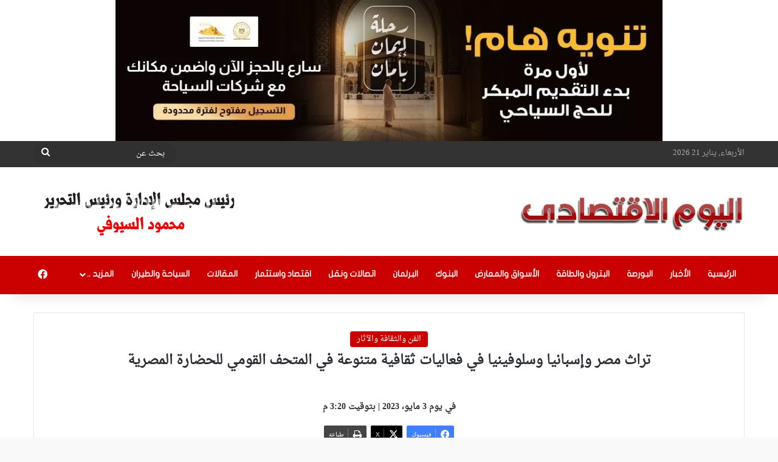

--- FILE ---
content_type: text/html; charset=UTF-8
request_url: https://alyoumalektesady.com/74877/
body_size: 26474
content:
<!DOCTYPE html>
<html dir="rtl" lang="ar" class="" data-skin="light" prefix="og: http://ogp.me/ns#">
<head>
	<meta charset="UTF-8" />
	<link rel="profile" href="https://gmpg.org/xfn/11" />
	<title>تراث مصر وإسبانيا وسلوفينيا في فعاليات ثقافية متنوعة في المتحف القومي للحضارة المصرية &#x2d; اليوم الاقتصادي</title>
<style>
#wpadminbar #wp-admin-bar-wccp_free_top_button .ab-icon:before {
	content: "\f160";
	color: #02CA02;
	top: 3px;
}
#wpadminbar #wp-admin-bar-wccp_free_top_button .ab-icon {
	transform: rotate(45deg);
}
</style>
	<style>img:is([sizes="auto" i], [sizes^="auto," i]) { contain-intrinsic-size: 3000px 1500px }</style>
	
<!-- The SEO Framework by Sybre Waaijer -->
<meta name="robots" content="max-snippet:-1,max-image-preview:large,max-video-preview:-1" />
<link rel="canonical" href="https://alyoumalektesady.com/74877/" />
<meta name="description" content="تحت عنوان &rdquo; البحث عن الروح المصرية&rdquo;، شهد المسرح الكبير بالمتحف القومي للحضارة المصرية بالفسطاط، حفلا ثقافيا وفنيا مزج بين فن الرقص المصري، الإسباني،" />
<meta property="og:type" content="article" />
<meta property="og:locale" content="ar_AR" />
<meta property="og:site_name" content="اليوم الاقتصادي" />
<meta property="og:title" content="تراث مصر وإسبانيا وسلوفينيا في فعاليات ثقافية متنوعة في المتحف القومي للحضارة المصرية" />
<meta property="og:description" content="تحت عنوان &rdquo; البحث عن الروح المصرية&rdquo;، شهد المسرح الكبير بالمتحف القومي للحضارة المصرية بالفسطاط، حفلا ثقافيا وفنيا مزج بين فن الرقص المصري، الإسباني، تم تنظيمه بالتعاون مع السفارة الإسبانية في القاهرة،" />
<meta property="og:url" content="https://alyoumalektesady.com/74877/" />
<meta property="og:image" content="https://alyoumalektesady.com/wp-content/uploads/2023/05/IMG-20230503-WA0033.jpg" />
<meta property="og:image:width" content="1000" />
<meta property="og:image:height" content="684" />
<meta property="article:published_time" content="2023-05-03T13:20:53+00:00" />
<meta property="article:modified_time" content="2023-05-03T13:20:53+00:00" />
<meta name="twitter:card" content="summary_large_image" />
<meta name="twitter:title" content="تراث مصر وإسبانيا وسلوفينيا في فعاليات ثقافية متنوعة في المتحف القومي للحضارة المصرية" />
<meta name="twitter:description" content="تحت عنوان &rdquo; البحث عن الروح المصرية&rdquo;، شهد المسرح الكبير بالمتحف القومي للحضارة المصرية بالفسطاط، حفلا ثقافيا وفنيا مزج بين فن الرقص المصري، الإسباني، تم تنظيمه بالتعاون مع السفارة الإسبانية في القاهرة،" />
<meta name="twitter:image" content="https://alyoumalektesady.com/wp-content/uploads/2023/05/IMG-20230503-WA0033.jpg" />
<script type="application/ld+json">{"@context":"https://schema.org","@graph":[{"@type":"WebSite","@id":"https://alyoumalektesady.com/#/schema/WebSite","url":"https://alyoumalektesady.com/","name":"اليوم الاقتصادي","description":"موقع متخص يتناول كل ما يخص الاقتصاد من سياحة وبترول وثروة معدنية وبنوك وعقارات واتصالات وقطاعات أخرى","inLanguage":"ar","potentialAction":{"@type":"SearchAction","target":{"@type":"EntryPoint","urlTemplate":"https://alyoumalektesady.com/search/{search_term_string}/"},"query-input":"required name=search_term_string"},"publisher":{"@type":"Organization","@id":"https://alyoumalektesady.com/#/schema/Organization","name":"اليوم الاقتصادي","url":"https://alyoumalektesady.com/","logo":{"@type":"ImageObject","url":"https://alyoumalektesady.com/wp-content/uploads/2021/03/fv.png","contentUrl":"https://alyoumalektesady.com/wp-content/uploads/2021/03/fv.png","width":16,"height":16}}},{"@type":"WebPage","@id":"https://alyoumalektesady.com/74877/","url":"https://alyoumalektesady.com/74877/","name":"تراث مصر وإسبانيا وسلوفينيا في فعاليات ثقافية متنوعة في المتحف القومي للحضارة المصرية &#x2d; اليوم الاقتصادي","description":"تحت عنوان &rdquo; البحث عن الروح المصرية&rdquo;، شهد المسرح الكبير بالمتحف القومي للحضارة المصرية بالفسطاط، حفلا ثقافيا وفنيا مزج بين فن الرقص المصري، الإسباني،","inLanguage":"ar","isPartOf":{"@id":"https://alyoumalektesady.com/#/schema/WebSite"},"breadcrumb":{"@type":"BreadcrumbList","@id":"https://alyoumalektesady.com/#/schema/BreadcrumbList","itemListElement":[{"@type":"ListItem","position":1,"item":"https://alyoumalektesady.com/","name":"اليوم الاقتصادي"},{"@type":"ListItem","position":2,"item":"https://alyoumalektesady.com/category/%d8%a7%d9%84%d9%81%d9%86-%d9%88%d8%a7%d9%84%d8%ab%d9%82%d8%a7%d9%81%d8%a9-%d9%88%d8%a7%d9%84%d8%a2%d8%ab%d8%a7%d8%b1/","name":"الفن والثقافة والآثار"},{"@type":"ListItem","position":3,"name":"تراث مصر وإسبانيا وسلوفينيا في فعاليات ثقافية متنوعة في المتحف القومي للحضارة المصرية"}]},"potentialAction":{"@type":"ReadAction","target":"https://alyoumalektesady.com/74877/"},"datePublished":"2023-05-03T13:20:53+00:00","dateModified":"2023-05-03T13:20:53+00:00","author":{"@type":"Person","@id":"https://alyoumalektesady.com/#/schema/Person/b85cc702c0112744f41fafcd48b40d63","name":"محمود السيوفي"}}]}</script>
<!-- / The SEO Framework by Sybre Waaijer | 7.20ms meta | 0.60ms boot -->

<link rel='dns-prefetch' href='//www.fontstatic.com' />
<link rel="alternate" type="application/rss+xml" title="اليوم الاقتصادي &laquo; الخلاصة" href="https://alyoumalektesady.com/feed/" />
<link rel="alternate" type="application/rss+xml" title="اليوم الاقتصادي &laquo; خلاصة التعليقات" href="https://alyoumalektesady.com/comments/feed/" />

		<style type="text/css">
			:root{				
			--tie-preset-gradient-1: linear-gradient(135deg, rgba(6, 147, 227, 1) 0%, rgb(155, 81, 224) 100%);
			--tie-preset-gradient-2: linear-gradient(135deg, rgb(122, 220, 180) 0%, rgb(0, 208, 130) 100%);
			--tie-preset-gradient-3: linear-gradient(135deg, rgba(252, 185, 0, 1) 0%, rgba(255, 105, 0, 1) 100%);
			--tie-preset-gradient-4: linear-gradient(135deg, rgba(255, 105, 0, 1) 0%, rgb(207, 46, 46) 100%);
			--tie-preset-gradient-5: linear-gradient(135deg, rgb(238, 238, 238) 0%, rgb(169, 184, 195) 100%);
			--tie-preset-gradient-6: linear-gradient(135deg, rgb(74, 234, 220) 0%, rgb(151, 120, 209) 20%, rgb(207, 42, 186) 40%, rgb(238, 44, 130) 60%, rgb(251, 105, 98) 80%, rgb(254, 248, 76) 100%);
			--tie-preset-gradient-7: linear-gradient(135deg, rgb(255, 206, 236) 0%, rgb(152, 150, 240) 100%);
			--tie-preset-gradient-8: linear-gradient(135deg, rgb(254, 205, 165) 0%, rgb(254, 45, 45) 50%, rgb(107, 0, 62) 100%);
			--tie-preset-gradient-9: linear-gradient(135deg, rgb(255, 203, 112) 0%, rgb(199, 81, 192) 50%, rgb(65, 88, 208) 100%);
			--tie-preset-gradient-10: linear-gradient(135deg, rgb(255, 245, 203) 0%, rgb(182, 227, 212) 50%, rgb(51, 167, 181) 100%);
			--tie-preset-gradient-11: linear-gradient(135deg, rgb(202, 248, 128) 0%, rgb(113, 206, 126) 100%);
			--tie-preset-gradient-12: linear-gradient(135deg, rgb(2, 3, 129) 0%, rgb(40, 116, 252) 100%);
			--tie-preset-gradient-13: linear-gradient(135deg, #4D34FA, #ad34fa);
			--tie-preset-gradient-14: linear-gradient(135deg, #0057FF, #31B5FF);
			--tie-preset-gradient-15: linear-gradient(135deg, #FF007A, #FF81BD);
			--tie-preset-gradient-16: linear-gradient(135deg, #14111E, #4B4462);
			--tie-preset-gradient-17: linear-gradient(135deg, #F32758, #FFC581);

			
					--main-nav-background: #1f2024;
					--main-nav-secondry-background: rgba(0,0,0,0.2);
					--main-nav-primary-color: #0088ff;
					--main-nav-contrast-primary-color: #FFFFFF;
					--main-nav-text-color: #FFFFFF;
					--main-nav-secondry-text-color: rgba(225,255,255,0.5);
					--main-nav-main-border-color: rgba(255,255,255,0.07);
					--main-nav-secondry-border-color: rgba(255,255,255,0.04);
				
			}
		</style>
	
<meta property="og:title" content="تراث مصر وإسبانيا وسلوفينيا في فعاليات ثقافية متنوعة في المتحف القومي للحضارة المصرية - اليوم الاقتصادي" />
<meta property="og:type" content="article" />
<meta property="og:description" content="تحت عنوان &quot; البحث عن الروح المصرية&quot;، شهد المسرح الكبير بالمتحف القومي للحضارة المصرية بالفسطاط، حفلا" />
<meta property="og:url" content="https://alyoumalektesady.com/74877/" />
<meta property="og:site_name" content="اليوم الاقتصادي" />
<meta property="og:image" content="https://alyoumalektesady.com/wp-content/uploads/2023/05/IMG-20230503-WA0033.jpg" />
<meta name="viewport" content="width=device-width, initial-scale=1.0" /><script type="text/javascript">
/* <![CDATA[ */
window._wpemojiSettings = {"baseUrl":"https:\/\/s.w.org\/images\/core\/emoji\/16.0.1\/72x72\/","ext":".png","svgUrl":"https:\/\/s.w.org\/images\/core\/emoji\/16.0.1\/svg\/","svgExt":".svg","source":{"concatemoji":"https:\/\/alyoumalektesady.com\/wp-includes\/js\/wp-emoji-release.min.js?ver=6.8.3"}};
/*! This file is auto-generated */
!function(s,n){var o,i,e;function c(e){try{var t={supportTests:e,timestamp:(new Date).valueOf()};sessionStorage.setItem(o,JSON.stringify(t))}catch(e){}}function p(e,t,n){e.clearRect(0,0,e.canvas.width,e.canvas.height),e.fillText(t,0,0);var t=new Uint32Array(e.getImageData(0,0,e.canvas.width,e.canvas.height).data),a=(e.clearRect(0,0,e.canvas.width,e.canvas.height),e.fillText(n,0,0),new Uint32Array(e.getImageData(0,0,e.canvas.width,e.canvas.height).data));return t.every(function(e,t){return e===a[t]})}function u(e,t){e.clearRect(0,0,e.canvas.width,e.canvas.height),e.fillText(t,0,0);for(var n=e.getImageData(16,16,1,1),a=0;a<n.data.length;a++)if(0!==n.data[a])return!1;return!0}function f(e,t,n,a){switch(t){case"flag":return n(e,"\ud83c\udff3\ufe0f\u200d\u26a7\ufe0f","\ud83c\udff3\ufe0f\u200b\u26a7\ufe0f")?!1:!n(e,"\ud83c\udde8\ud83c\uddf6","\ud83c\udde8\u200b\ud83c\uddf6")&&!n(e,"\ud83c\udff4\udb40\udc67\udb40\udc62\udb40\udc65\udb40\udc6e\udb40\udc67\udb40\udc7f","\ud83c\udff4\u200b\udb40\udc67\u200b\udb40\udc62\u200b\udb40\udc65\u200b\udb40\udc6e\u200b\udb40\udc67\u200b\udb40\udc7f");case"emoji":return!a(e,"\ud83e\udedf")}return!1}function g(e,t,n,a){var r="undefined"!=typeof WorkerGlobalScope&&self instanceof WorkerGlobalScope?new OffscreenCanvas(300,150):s.createElement("canvas"),o=r.getContext("2d",{willReadFrequently:!0}),i=(o.textBaseline="top",o.font="600 32px Arial",{});return e.forEach(function(e){i[e]=t(o,e,n,a)}),i}function t(e){var t=s.createElement("script");t.src=e,t.defer=!0,s.head.appendChild(t)}"undefined"!=typeof Promise&&(o="wpEmojiSettingsSupports",i=["flag","emoji"],n.supports={everything:!0,everythingExceptFlag:!0},e=new Promise(function(e){s.addEventListener("DOMContentLoaded",e,{once:!0})}),new Promise(function(t){var n=function(){try{var e=JSON.parse(sessionStorage.getItem(o));if("object"==typeof e&&"number"==typeof e.timestamp&&(new Date).valueOf()<e.timestamp+604800&&"object"==typeof e.supportTests)return e.supportTests}catch(e){}return null}();if(!n){if("undefined"!=typeof Worker&&"undefined"!=typeof OffscreenCanvas&&"undefined"!=typeof URL&&URL.createObjectURL&&"undefined"!=typeof Blob)try{var e="postMessage("+g.toString()+"("+[JSON.stringify(i),f.toString(),p.toString(),u.toString()].join(",")+"));",a=new Blob([e],{type:"text/javascript"}),r=new Worker(URL.createObjectURL(a),{name:"wpTestEmojiSupports"});return void(r.onmessage=function(e){c(n=e.data),r.terminate(),t(n)})}catch(e){}c(n=g(i,f,p,u))}t(n)}).then(function(e){for(var t in e)n.supports[t]=e[t],n.supports.everything=n.supports.everything&&n.supports[t],"flag"!==t&&(n.supports.everythingExceptFlag=n.supports.everythingExceptFlag&&n.supports[t]);n.supports.everythingExceptFlag=n.supports.everythingExceptFlag&&!n.supports.flag,n.DOMReady=!1,n.readyCallback=function(){n.DOMReady=!0}}).then(function(){return e}).then(function(){var e;n.supports.everything||(n.readyCallback(),(e=n.source||{}).concatemoji?t(e.concatemoji):e.wpemoji&&e.twemoji&&(t(e.twemoji),t(e.wpemoji)))}))}((window,document),window._wpemojiSettings);
/* ]]> */
</script>
<link rel='stylesheet' id='droid-naskh-css' href='https://www.fontstatic.com/f=droid-naskh?ver=6.8.3' type='text/css' media='all' />
<link rel='stylesheet' id='flat-jooza-css' href='https://www.fontstatic.com/f=flat-jooza?ver=6.8.3' type='text/css' media='all' />
<link rel='stylesheet' id='dce-dynamic-visibility-style-css' href='https://alyoumalektesady.com/wp-content/plugins/dynamic-visibility-for-elementor/assets/css/dynamic-visibility.css?ver=5.0.16' type='text/css' media='all' />
<style id='wp-emoji-styles-inline-css' type='text/css'>

	img.wp-smiley, img.emoji {
		display: inline !important;
		border: none !important;
		box-shadow: none !important;
		height: 1em !important;
		width: 1em !important;
		margin: 0 0.07em !important;
		vertical-align: -0.1em !important;
		background: none !important;
		padding: 0 !important;
	}
</style>
<link rel='stylesheet' id='wp-block-library-rtl-css' href='https://alyoumalektesady.com/wp-includes/css/dist/block-library/style-rtl.min.css?ver=6.8.3' type='text/css' media='all' />
<style id='wp-block-library-theme-inline-css' type='text/css'>
.wp-block-audio :where(figcaption){color:#555;font-size:13px;text-align:center}.is-dark-theme .wp-block-audio :where(figcaption){color:#ffffffa6}.wp-block-audio{margin:0 0 1em}.wp-block-code{border:1px solid #ccc;border-radius:4px;font-family:Menlo,Consolas,monaco,monospace;padding:.8em 1em}.wp-block-embed :where(figcaption){color:#555;font-size:13px;text-align:center}.is-dark-theme .wp-block-embed :where(figcaption){color:#ffffffa6}.wp-block-embed{margin:0 0 1em}.blocks-gallery-caption{color:#555;font-size:13px;text-align:center}.is-dark-theme .blocks-gallery-caption{color:#ffffffa6}:root :where(.wp-block-image figcaption){color:#555;font-size:13px;text-align:center}.is-dark-theme :root :where(.wp-block-image figcaption){color:#ffffffa6}.wp-block-image{margin:0 0 1em}.wp-block-pullquote{border-bottom:4px solid;border-top:4px solid;color:currentColor;margin-bottom:1.75em}.wp-block-pullquote cite,.wp-block-pullquote footer,.wp-block-pullquote__citation{color:currentColor;font-size:.8125em;font-style:normal;text-transform:uppercase}.wp-block-quote{border-left:.25em solid;margin:0 0 1.75em;padding-left:1em}.wp-block-quote cite,.wp-block-quote footer{color:currentColor;font-size:.8125em;font-style:normal;position:relative}.wp-block-quote:where(.has-text-align-right){border-left:none;border-right:.25em solid;padding-left:0;padding-right:1em}.wp-block-quote:where(.has-text-align-center){border:none;padding-left:0}.wp-block-quote.is-large,.wp-block-quote.is-style-large,.wp-block-quote:where(.is-style-plain){border:none}.wp-block-search .wp-block-search__label{font-weight:700}.wp-block-search__button{border:1px solid #ccc;padding:.375em .625em}:where(.wp-block-group.has-background){padding:1.25em 2.375em}.wp-block-separator.has-css-opacity{opacity:.4}.wp-block-separator{border:none;border-bottom:2px solid;margin-left:auto;margin-right:auto}.wp-block-separator.has-alpha-channel-opacity{opacity:1}.wp-block-separator:not(.is-style-wide):not(.is-style-dots){width:100px}.wp-block-separator.has-background:not(.is-style-dots){border-bottom:none;height:1px}.wp-block-separator.has-background:not(.is-style-wide):not(.is-style-dots){height:2px}.wp-block-table{margin:0 0 1em}.wp-block-table td,.wp-block-table th{word-break:normal}.wp-block-table :where(figcaption){color:#555;font-size:13px;text-align:center}.is-dark-theme .wp-block-table :where(figcaption){color:#ffffffa6}.wp-block-video :where(figcaption){color:#555;font-size:13px;text-align:center}.is-dark-theme .wp-block-video :where(figcaption){color:#ffffffa6}.wp-block-video{margin:0 0 1em}:root :where(.wp-block-template-part.has-background){margin-bottom:0;margin-top:0;padding:1.25em 2.375em}
</style>
<style id='classic-theme-styles-inline-css' type='text/css'>
/*! This file is auto-generated */
.wp-block-button__link{color:#fff;background-color:#32373c;border-radius:9999px;box-shadow:none;text-decoration:none;padding:calc(.667em + 2px) calc(1.333em + 2px);font-size:1.125em}.wp-block-file__button{background:#32373c;color:#fff;text-decoration:none}
</style>
<style id='global-styles-inline-css' type='text/css'>
:root{--wp--preset--aspect-ratio--square: 1;--wp--preset--aspect-ratio--4-3: 4/3;--wp--preset--aspect-ratio--3-4: 3/4;--wp--preset--aspect-ratio--3-2: 3/2;--wp--preset--aspect-ratio--2-3: 2/3;--wp--preset--aspect-ratio--16-9: 16/9;--wp--preset--aspect-ratio--9-16: 9/16;--wp--preset--color--black: #000000;--wp--preset--color--cyan-bluish-gray: #abb8c3;--wp--preset--color--white: #ffffff;--wp--preset--color--pale-pink: #f78da7;--wp--preset--color--vivid-red: #cf2e2e;--wp--preset--color--luminous-vivid-orange: #ff6900;--wp--preset--color--luminous-vivid-amber: #fcb900;--wp--preset--color--light-green-cyan: #7bdcb5;--wp--preset--color--vivid-green-cyan: #00d084;--wp--preset--color--pale-cyan-blue: #8ed1fc;--wp--preset--color--vivid-cyan-blue: #0693e3;--wp--preset--color--vivid-purple: #9b51e0;--wp--preset--color--global-color: #cb0000;--wp--preset--gradient--vivid-cyan-blue-to-vivid-purple: linear-gradient(135deg,rgba(6,147,227,1) 0%,rgb(155,81,224) 100%);--wp--preset--gradient--light-green-cyan-to-vivid-green-cyan: linear-gradient(135deg,rgb(122,220,180) 0%,rgb(0,208,130) 100%);--wp--preset--gradient--luminous-vivid-amber-to-luminous-vivid-orange: linear-gradient(135deg,rgba(252,185,0,1) 0%,rgba(255,105,0,1) 100%);--wp--preset--gradient--luminous-vivid-orange-to-vivid-red: linear-gradient(135deg,rgba(255,105,0,1) 0%,rgb(207,46,46) 100%);--wp--preset--gradient--very-light-gray-to-cyan-bluish-gray: linear-gradient(135deg,rgb(238,238,238) 0%,rgb(169,184,195) 100%);--wp--preset--gradient--cool-to-warm-spectrum: linear-gradient(135deg,rgb(74,234,220) 0%,rgb(151,120,209) 20%,rgb(207,42,186) 40%,rgb(238,44,130) 60%,rgb(251,105,98) 80%,rgb(254,248,76) 100%);--wp--preset--gradient--blush-light-purple: linear-gradient(135deg,rgb(255,206,236) 0%,rgb(152,150,240) 100%);--wp--preset--gradient--blush-bordeaux: linear-gradient(135deg,rgb(254,205,165) 0%,rgb(254,45,45) 50%,rgb(107,0,62) 100%);--wp--preset--gradient--luminous-dusk: linear-gradient(135deg,rgb(255,203,112) 0%,rgb(199,81,192) 50%,rgb(65,88,208) 100%);--wp--preset--gradient--pale-ocean: linear-gradient(135deg,rgb(255,245,203) 0%,rgb(182,227,212) 50%,rgb(51,167,181) 100%);--wp--preset--gradient--electric-grass: linear-gradient(135deg,rgb(202,248,128) 0%,rgb(113,206,126) 100%);--wp--preset--gradient--midnight: linear-gradient(135deg,rgb(2,3,129) 0%,rgb(40,116,252) 100%);--wp--preset--font-size--small: 13px;--wp--preset--font-size--medium: 20px;--wp--preset--font-size--large: 36px;--wp--preset--font-size--x-large: 42px;--wp--preset--spacing--20: 0.44rem;--wp--preset--spacing--30: 0.67rem;--wp--preset--spacing--40: 1rem;--wp--preset--spacing--50: 1.5rem;--wp--preset--spacing--60: 2.25rem;--wp--preset--spacing--70: 3.38rem;--wp--preset--spacing--80: 5.06rem;--wp--preset--shadow--natural: 6px 6px 9px rgba(0, 0, 0, 0.2);--wp--preset--shadow--deep: 12px 12px 50px rgba(0, 0, 0, 0.4);--wp--preset--shadow--sharp: 6px 6px 0px rgba(0, 0, 0, 0.2);--wp--preset--shadow--outlined: 6px 6px 0px -3px rgba(255, 255, 255, 1), 6px 6px rgba(0, 0, 0, 1);--wp--preset--shadow--crisp: 6px 6px 0px rgba(0, 0, 0, 1);}:where(.is-layout-flex){gap: 0.5em;}:where(.is-layout-grid){gap: 0.5em;}body .is-layout-flex{display: flex;}.is-layout-flex{flex-wrap: wrap;align-items: center;}.is-layout-flex > :is(*, div){margin: 0;}body .is-layout-grid{display: grid;}.is-layout-grid > :is(*, div){margin: 0;}:where(.wp-block-columns.is-layout-flex){gap: 2em;}:where(.wp-block-columns.is-layout-grid){gap: 2em;}:where(.wp-block-post-template.is-layout-flex){gap: 1.25em;}:where(.wp-block-post-template.is-layout-grid){gap: 1.25em;}.has-black-color{color: var(--wp--preset--color--black) !important;}.has-cyan-bluish-gray-color{color: var(--wp--preset--color--cyan-bluish-gray) !important;}.has-white-color{color: var(--wp--preset--color--white) !important;}.has-pale-pink-color{color: var(--wp--preset--color--pale-pink) !important;}.has-vivid-red-color{color: var(--wp--preset--color--vivid-red) !important;}.has-luminous-vivid-orange-color{color: var(--wp--preset--color--luminous-vivid-orange) !important;}.has-luminous-vivid-amber-color{color: var(--wp--preset--color--luminous-vivid-amber) !important;}.has-light-green-cyan-color{color: var(--wp--preset--color--light-green-cyan) !important;}.has-vivid-green-cyan-color{color: var(--wp--preset--color--vivid-green-cyan) !important;}.has-pale-cyan-blue-color{color: var(--wp--preset--color--pale-cyan-blue) !important;}.has-vivid-cyan-blue-color{color: var(--wp--preset--color--vivid-cyan-blue) !important;}.has-vivid-purple-color{color: var(--wp--preset--color--vivid-purple) !important;}.has-black-background-color{background-color: var(--wp--preset--color--black) !important;}.has-cyan-bluish-gray-background-color{background-color: var(--wp--preset--color--cyan-bluish-gray) !important;}.has-white-background-color{background-color: var(--wp--preset--color--white) !important;}.has-pale-pink-background-color{background-color: var(--wp--preset--color--pale-pink) !important;}.has-vivid-red-background-color{background-color: var(--wp--preset--color--vivid-red) !important;}.has-luminous-vivid-orange-background-color{background-color: var(--wp--preset--color--luminous-vivid-orange) !important;}.has-luminous-vivid-amber-background-color{background-color: var(--wp--preset--color--luminous-vivid-amber) !important;}.has-light-green-cyan-background-color{background-color: var(--wp--preset--color--light-green-cyan) !important;}.has-vivid-green-cyan-background-color{background-color: var(--wp--preset--color--vivid-green-cyan) !important;}.has-pale-cyan-blue-background-color{background-color: var(--wp--preset--color--pale-cyan-blue) !important;}.has-vivid-cyan-blue-background-color{background-color: var(--wp--preset--color--vivid-cyan-blue) !important;}.has-vivid-purple-background-color{background-color: var(--wp--preset--color--vivid-purple) !important;}.has-black-border-color{border-color: var(--wp--preset--color--black) !important;}.has-cyan-bluish-gray-border-color{border-color: var(--wp--preset--color--cyan-bluish-gray) !important;}.has-white-border-color{border-color: var(--wp--preset--color--white) !important;}.has-pale-pink-border-color{border-color: var(--wp--preset--color--pale-pink) !important;}.has-vivid-red-border-color{border-color: var(--wp--preset--color--vivid-red) !important;}.has-luminous-vivid-orange-border-color{border-color: var(--wp--preset--color--luminous-vivid-orange) !important;}.has-luminous-vivid-amber-border-color{border-color: var(--wp--preset--color--luminous-vivid-amber) !important;}.has-light-green-cyan-border-color{border-color: var(--wp--preset--color--light-green-cyan) !important;}.has-vivid-green-cyan-border-color{border-color: var(--wp--preset--color--vivid-green-cyan) !important;}.has-pale-cyan-blue-border-color{border-color: var(--wp--preset--color--pale-cyan-blue) !important;}.has-vivid-cyan-blue-border-color{border-color: var(--wp--preset--color--vivid-cyan-blue) !important;}.has-vivid-purple-border-color{border-color: var(--wp--preset--color--vivid-purple) !important;}.has-vivid-cyan-blue-to-vivid-purple-gradient-background{background: var(--wp--preset--gradient--vivid-cyan-blue-to-vivid-purple) !important;}.has-light-green-cyan-to-vivid-green-cyan-gradient-background{background: var(--wp--preset--gradient--light-green-cyan-to-vivid-green-cyan) !important;}.has-luminous-vivid-amber-to-luminous-vivid-orange-gradient-background{background: var(--wp--preset--gradient--luminous-vivid-amber-to-luminous-vivid-orange) !important;}.has-luminous-vivid-orange-to-vivid-red-gradient-background{background: var(--wp--preset--gradient--luminous-vivid-orange-to-vivid-red) !important;}.has-very-light-gray-to-cyan-bluish-gray-gradient-background{background: var(--wp--preset--gradient--very-light-gray-to-cyan-bluish-gray) !important;}.has-cool-to-warm-spectrum-gradient-background{background: var(--wp--preset--gradient--cool-to-warm-spectrum) !important;}.has-blush-light-purple-gradient-background{background: var(--wp--preset--gradient--blush-light-purple) !important;}.has-blush-bordeaux-gradient-background{background: var(--wp--preset--gradient--blush-bordeaux) !important;}.has-luminous-dusk-gradient-background{background: var(--wp--preset--gradient--luminous-dusk) !important;}.has-pale-ocean-gradient-background{background: var(--wp--preset--gradient--pale-ocean) !important;}.has-electric-grass-gradient-background{background: var(--wp--preset--gradient--electric-grass) !important;}.has-midnight-gradient-background{background: var(--wp--preset--gradient--midnight) !important;}.has-small-font-size{font-size: var(--wp--preset--font-size--small) !important;}.has-medium-font-size{font-size: var(--wp--preset--font-size--medium) !important;}.has-large-font-size{font-size: var(--wp--preset--font-size--large) !important;}.has-x-large-font-size{font-size: var(--wp--preset--font-size--x-large) !important;}
:where(.wp-block-post-template.is-layout-flex){gap: 1.25em;}:where(.wp-block-post-template.is-layout-grid){gap: 1.25em;}
:where(.wp-block-columns.is-layout-flex){gap: 2em;}:where(.wp-block-columns.is-layout-grid){gap: 2em;}
:root :where(.wp-block-pullquote){font-size: 1.5em;line-height: 1.6;}
</style>
<link rel='stylesheet' id='tie-css-base-css' href='https://alyoumalektesady.com/wp-content/themes/jannah/assets/css/base.min.css?ver=7.3.9' type='text/css' media='all' />
<link rel='stylesheet' id='tie-css-styles-css' href='https://alyoumalektesady.com/wp-content/themes/jannah/assets/css/style.min.css?ver=7.3.9' type='text/css' media='all' />
<link rel='stylesheet' id='tie-css-widgets-css' href='https://alyoumalektesady.com/wp-content/themes/jannah/assets/css/widgets.min.css?ver=7.3.9' type='text/css' media='all' />
<link rel='stylesheet' id='tie-css-helpers-css' href='https://alyoumalektesady.com/wp-content/themes/jannah/assets/css/helpers.min.css?ver=7.3.9' type='text/css' media='all' />
<link rel='stylesheet' id='tie-fontawesome5-css' href='https://alyoumalektesady.com/wp-content/themes/jannah/assets/css/fontawesome.css?ver=7.3.9' type='text/css' media='all' />
<link rel='stylesheet' id='tie-css-ilightbox-css' href='https://alyoumalektesady.com/wp-content/themes/jannah/assets/ilightbox/dark-skin/skin.css?ver=7.3.9' type='text/css' media='all' />
<link rel='stylesheet' id='tie-css-single-css' href='https://alyoumalektesady.com/wp-content/themes/jannah/assets/css/single.min.css?ver=7.3.9' type='text/css' media='all' />
<link rel='stylesheet' id='tie-css-print-css' href='https://alyoumalektesady.com/wp-content/themes/jannah/assets/css/print.css?ver=7.3.9' type='text/css' media='print' />
<style id='tie-css-print-inline-css' type='text/css'>
body{font-family: droid-naskh;}.logo-text,h1,h2,h3,h4,h5,h6,.the-subtitle{font-family: droid-naskh;}#main-nav .main-menu > ul > li > a{font-family: flat-jooza;}blockquote p{font-family: flat-jooza;}.entry-header h1.entry-title{font-size: 22px;}#the-post .entry-content,#the-post .entry-content p{font-size: 16px;line-height: 1.5;}.entry h1{font-size: 22px;}.entry h2{font-size: 20px;}#tie-body{background-color: #f9f9f9;}:root:root{--brand-color: #cb0000;--dark-brand-color: #990000;--bright-color: #FFFFFF;--base-color: #2c2f34;}#reading-position-indicator{box-shadow: 0 0 10px rgba( 203,0,0,0.7);}:root:root{--brand-color: #cb0000;--dark-brand-color: #990000;--bright-color: #FFFFFF;--base-color: #2c2f34;}#reading-position-indicator{box-shadow: 0 0 10px rgba( 203,0,0,0.7);}#header-notification-bar{background: var( --tie-preset-gradient-13 );}#header-notification-bar{--tie-buttons-color: #FFFFFF;--tie-buttons-border-color: #FFFFFF;--tie-buttons-hover-color: #e1e1e1;--tie-buttons-hover-text: #000000;}#header-notification-bar{--tie-buttons-text: #000000;}#top-nav,#top-nav .sub-menu,#top-nav .comp-sub-menu,#top-nav .ticker-content,#top-nav .ticker-swipe,.top-nav-boxed #top-nav .topbar-wrapper,.top-nav-dark .top-menu ul,#autocomplete-suggestions.search-in-top-nav{background-color : #333333;}#top-nav *,#autocomplete-suggestions.search-in-top-nav{border-color: rgba( #FFFFFF,0.08);}#top-nav .icon-basecloud-bg:after{color: #333333;}#top-nav a:not(:hover),#top-nav input,#top-nav #search-submit,#top-nav .fa-spinner,#top-nav .dropdown-social-icons li a span,#top-nav .components > li .social-link:not(:hover) span,#autocomplete-suggestions.search-in-top-nav a{color: #ffffff;}#top-nav input::-moz-placeholder{color: #ffffff;}#top-nav input:-moz-placeholder{color: #ffffff;}#top-nav input:-ms-input-placeholder{color: #ffffff;}#top-nav input::-webkit-input-placeholder{color: #ffffff;}#top-nav,#top-nav .comp-sub-menu,#top-nav .tie-weather-widget{color: #aaaaaa;}#autocomplete-suggestions.search-in-top-nav .post-meta,#autocomplete-suggestions.search-in-top-nav .post-meta a:not(:hover){color: rgba( 170,170,170,0.7 );}#top-nav .weather-icon .icon-cloud,#top-nav .weather-icon .icon-basecloud-bg,#top-nav .weather-icon .icon-cloud-behind{color: #aaaaaa !important;}#main-nav,#main-nav .menu-sub-content,#main-nav .comp-sub-menu,#main-nav ul.cats-vertical li a.is-active,#main-nav ul.cats-vertical li a:hover,#autocomplete-suggestions.search-in-main-nav{background-color: #cb0000;}#main-nav{border-width: 0;}#theme-header #main-nav:not(.fixed-nav){bottom: 0;}#main-nav .icon-basecloud-bg:after{color: #cb0000;}#autocomplete-suggestions.search-in-main-nav{border-color: rgba(255,255,255,0.07);}.main-nav-boxed #main-nav .main-menu-wrapper{border-width: 0;}#main-nav a:not(:hover),#main-nav a.social-link:not(:hover) span,#main-nav .dropdown-social-icons li a span,#autocomplete-suggestions.search-in-main-nav a{color: #ffffff;}.main-nav,.search-in-main-nav{--main-nav-primary-color: #fe4641;--tie-buttons-color: #fe4641;--tie-buttons-border-color: #fe4641;--tie-buttons-text: #FFFFFF;--tie-buttons-hover-color: #e02823;}#main-nav .mega-links-head:after,#main-nav .cats-horizontal a.is-active,#main-nav .cats-horizontal a:hover,#main-nav .spinner > div{background-color: #fe4641;}#main-nav .menu ul li:hover > a,#main-nav .menu ul li.current-menu-item:not(.mega-link-column) > a,#main-nav .components a:hover,#main-nav .components > li:hover > a,#main-nav #search-submit:hover,#main-nav .cats-vertical a.is-active,#main-nav .cats-vertical a:hover,#main-nav .mega-menu .post-meta a:hover,#main-nav .mega-menu .post-box-title a:hover,#autocomplete-suggestions.search-in-main-nav a:hover,#main-nav .spinner-circle:after{color: #fe4641;}#main-nav .menu > li.tie-current-menu > a,#main-nav .menu > li:hover > a,.theme-header #main-nav .mega-menu .cats-horizontal a.is-active,.theme-header #main-nav .mega-menu .cats-horizontal a:hover{color: #FFFFFF;}#main-nav .menu > li.tie-current-menu > a:before,#main-nav .menu > li:hover > a:before{border-top-color: #FFFFFF;}#main-nav,#main-nav input,#main-nav #search-submit,#main-nav .fa-spinner,#main-nav .comp-sub-menu,#main-nav .tie-weather-widget{color: #f6f6f6;}#main-nav input::-moz-placeholder{color: #f6f6f6;}#main-nav input:-moz-placeholder{color: #f6f6f6;}#main-nav input:-ms-input-placeholder{color: #f6f6f6;}#main-nav input::-webkit-input-placeholder{color: #f6f6f6;}#main-nav .mega-menu .post-meta,#main-nav .mega-menu .post-meta a,#autocomplete-suggestions.search-in-main-nav .post-meta{color: rgba(246,246,246,0.6);}#main-nav .weather-icon .icon-cloud,#main-nav .weather-icon .icon-basecloud-bg,#main-nav .weather-icon .icon-cloud-behind{color: #f6f6f6 !important;}#footer{background-color: #252525;}#site-info{background-color: #181818;}#footer .posts-list-counter .posts-list-items li.widget-post-list:before{border-color: #252525;}#footer .timeline-widget a .date:before{border-color: rgba(37,37,37,0.8);}#footer .footer-boxed-widget-area,#footer textarea,#footer input:not([type=submit]),#footer select,#footer code,#footer kbd,#footer pre,#footer samp,#footer .show-more-button,#footer .slider-links .tie-slider-nav span,#footer #wp-calendar,#footer #wp-calendar tbody td,#footer #wp-calendar thead th,#footer .widget.buddypress .item-options a{border-color: rgba(255,255,255,0.1);}#footer .social-statistics-widget .white-bg li.social-icons-item a,#footer .widget_tag_cloud .tagcloud a,#footer .latest-tweets-widget .slider-links .tie-slider-nav span,#footer .widget_layered_nav_filters a{border-color: rgba(255,255,255,0.1);}#footer .social-statistics-widget .white-bg li:before{background: rgba(255,255,255,0.1);}.site-footer #wp-calendar tbody td{background: rgba(255,255,255,0.02);}#footer .white-bg .social-icons-item a span.followers span,#footer .circle-three-cols .social-icons-item a .followers-num,#footer .circle-three-cols .social-icons-item a .followers-name{color: rgba(255,255,255,0.8);}#footer .timeline-widget ul:before,#footer .timeline-widget a:not(:hover) .date:before{background-color: #070707;}#footer .widget-title,#footer .widget-title a:not(:hover){color: #ffffff;}#footer,#footer textarea,#footer input:not([type='submit']),#footer select,#footer #wp-calendar tbody,#footer .tie-slider-nav li span:not(:hover),#footer .widget_categories li a:before,#footer .widget_product_categories li a:before,#footer .widget_layered_nav li a:before,#footer .widget_archive li a:before,#footer .widget_nav_menu li a:before,#footer .widget_meta li a:before,#footer .widget_pages li a:before,#footer .widget_recent_entries li a:before,#footer .widget_display_forums li a:before,#footer .widget_display_views li a:before,#footer .widget_rss li a:before,#footer .widget_display_stats dt:before,#footer .subscribe-widget-content h3,#footer .about-author .social-icons a:not(:hover) span{color: #aaaaaa;}#footer post-widget-body .meta-item,#footer .post-meta,#footer .stream-title,#footer.dark-skin .timeline-widget .date,#footer .wp-caption .wp-caption-text,#footer .rss-date{color: rgba(170,170,170,0.7);}#footer input::-moz-placeholder{color: #aaaaaa;}#footer input:-moz-placeholder{color: #aaaaaa;}#footer input:-ms-input-placeholder{color: #aaaaaa;}#footer input::-webkit-input-placeholder{color: #aaaaaa;}#footer .site-info a:not(:hover){color: #fe4641;}@media (max-width: 991px){.side-aside.normal-side{background: #a50000;background: -webkit-linear-gradient(135deg,#820000,#a50000 );background: -moz-linear-gradient(135deg,#820000,#a50000 );background: -o-linear-gradient(135deg,#820000,#a50000 );background: linear-gradient(135deg,#a50000,#820000 );}}@media (max-width: 991px){#theme-header.has-normal-width-logo #logo img {width:220px !important;max-width:100% !important;height: auto !important;max-height: 200px !important;}}h2 {font-size: 18px;}.attachment-full.size-full.wp-post-image {width: 800px;}.single-featured-image {text-align: center;}.mag-box-title.the-global-title { background-color: rgb(203,0,0);}.block-head-7 .the-global-title,.block-head-7 .comment-reply-title,.block-head-7 .related.products>h2,.block-head-7 .up-sells>h2,.block-head-7 .cross-sells>h2,.block-head-7 .cart_totals>h2,.block-head-7 .bbp-form legend { background-color: #cb0000;}
</style>
<script type="text/javascript" src="https://alyoumalektesady.com/wp-includes/js/jquery/jquery.min.js?ver=3.7.1" id="jquery-core-js"></script>
<script type="text/javascript" src="https://alyoumalektesady.com/wp-includes/js/jquery/jquery-migrate.min.js?ver=3.4.1" id="jquery-migrate-js"></script>
<link rel="https://api.w.org/" href="https://alyoumalektesady.com/wp-json/" /><link rel="alternate" title="JSON" type="application/json" href="https://alyoumalektesady.com/wp-json/wp/v2/posts/74877" /><link rel="stylesheet" href="https://alyoumalektesady.com/wp-content/themes/jannah/rtl.css" type="text/css" media="screen" /><link rel="alternate" title="oEmbed (JSON)" type="application/json+oembed" href="https://alyoumalektesady.com/wp-json/oembed/1.0/embed?url=https%3A%2F%2Falyoumalektesady.com%2F74877%2F" />
<link rel="alternate" title="oEmbed (XML)" type="text/xml+oembed" href="https://alyoumalektesady.com/wp-json/oembed/1.0/embed?url=https%3A%2F%2Falyoumalektesady.com%2F74877%2F&#038;format=xml" />
<script id="wpcp_disable_selection" type="text/javascript">
var image_save_msg='You are not allowed to save images!';
	var no_menu_msg='Context Menu disabled!';
	var smessage = "Content is protected !!";

function disableEnterKey(e)
{
	var elemtype = e.target.tagName;
	
	elemtype = elemtype.toUpperCase();
	
	if (elemtype == "TEXT" || elemtype == "TEXTAREA" || elemtype == "INPUT" || elemtype == "PASSWORD" || elemtype == "SELECT" || elemtype == "OPTION" || elemtype == "EMBED")
	{
		elemtype = 'TEXT';
	}
	
	if (e.ctrlKey){
     var key;
     if(window.event)
          key = window.event.keyCode;     //IE
     else
          key = e.which;     //firefox (97)
    //if (key != 17) alert(key);
     if (elemtype!= 'TEXT' && (key == 97 || key == 65 || key == 67 || key == 99 || key == 88 || key == 120 || key == 26 || key == 85  || key == 86 || key == 83 || key == 43 || key == 73))
     {
		if(wccp_free_iscontenteditable(e)) return true;
		show_wpcp_message('You are not allowed to copy content or view source');
		return false;
     }else
     	return true;
     }
}


/*For contenteditable tags*/
function wccp_free_iscontenteditable(e)
{
	var e = e || window.event; // also there is no e.target property in IE. instead IE uses window.event.srcElement
  	
	var target = e.target || e.srcElement;

	var elemtype = e.target.nodeName;
	
	elemtype = elemtype.toUpperCase();
	
	var iscontenteditable = "false";
		
	if(typeof target.getAttribute!="undefined" ) iscontenteditable = target.getAttribute("contenteditable"); // Return true or false as string
	
	var iscontenteditable2 = false;
	
	if(typeof target.isContentEditable!="undefined" ) iscontenteditable2 = target.isContentEditable; // Return true or false as boolean

	if(target.parentElement.isContentEditable) iscontenteditable2 = true;
	
	if (iscontenteditable == "true" || iscontenteditable2 == true)
	{
		if(typeof target.style!="undefined" ) target.style.cursor = "text";
		
		return true;
	}
}

////////////////////////////////////
function disable_copy(e)
{	
	var e = e || window.event; // also there is no e.target property in IE. instead IE uses window.event.srcElement
	
	var elemtype = e.target.tagName;
	
	elemtype = elemtype.toUpperCase();
	
	if (elemtype == "TEXT" || elemtype == "TEXTAREA" || elemtype == "INPUT" || elemtype == "PASSWORD" || elemtype == "SELECT" || elemtype == "OPTION" || elemtype == "EMBED")
	{
		elemtype = 'TEXT';
	}
	
	if(wccp_free_iscontenteditable(e)) return true;
	
	var isSafari = /Safari/.test(navigator.userAgent) && /Apple Computer/.test(navigator.vendor);
	
	var checker_IMG = '';
	if (elemtype == "IMG" && checker_IMG == 'checked' && e.detail >= 2) {show_wpcp_message(alertMsg_IMG);return false;}
	if (elemtype != "TEXT")
	{
		if (smessage !== "" && e.detail == 2)
			show_wpcp_message(smessage);
		
		if (isSafari)
			return true;
		else
			return false;
	}	
}

//////////////////////////////////////////
function disable_copy_ie()
{
	var e = e || window.event;
	var elemtype = window.event.srcElement.nodeName;
	elemtype = elemtype.toUpperCase();
	if(wccp_free_iscontenteditable(e)) return true;
	if (elemtype == "IMG") {show_wpcp_message(alertMsg_IMG);return false;}
	if (elemtype != "TEXT" && elemtype != "TEXTAREA" && elemtype != "INPUT" && elemtype != "PASSWORD" && elemtype != "SELECT" && elemtype != "OPTION" && elemtype != "EMBED")
	{
		return false;
	}
}	
function reEnable()
{
	return true;
}
document.onkeydown = disableEnterKey;
document.onselectstart = disable_copy_ie;
if(navigator.userAgent.indexOf('MSIE')==-1)
{
	document.onmousedown = disable_copy;
	document.onclick = reEnable;
}
function disableSelection(target)
{
    //For IE This code will work
    if (typeof target.onselectstart!="undefined")
    target.onselectstart = disable_copy_ie;
    
    //For Firefox This code will work
    else if (typeof target.style.MozUserSelect!="undefined")
    {target.style.MozUserSelect="none";}
    
    //All other  (ie: Opera) This code will work
    else
    target.onmousedown=function(){return false}
    target.style.cursor = "default";
}
//Calling the JS function directly just after body load
window.onload = function(){disableSelection(document.body);};

//////////////////special for safari Start////////////////
var onlongtouch;
var timer;
var touchduration = 1000; //length of time we want the user to touch before we do something

var elemtype = "";
function touchstart(e) {
	var e = e || window.event;
  // also there is no e.target property in IE.
  // instead IE uses window.event.srcElement
  	var target = e.target || e.srcElement;
	
	elemtype = window.event.srcElement.nodeName;
	
	elemtype = elemtype.toUpperCase();
	
	if(!wccp_pro_is_passive()) e.preventDefault();
	if (!timer) {
		timer = setTimeout(onlongtouch, touchduration);
	}
}

function touchend() {
    //stops short touches from firing the event
    if (timer) {
        clearTimeout(timer);
        timer = null;
    }
	onlongtouch();
}

onlongtouch = function(e) { //this will clear the current selection if anything selected
	
	if (elemtype != "TEXT" && elemtype != "TEXTAREA" && elemtype != "INPUT" && elemtype != "PASSWORD" && elemtype != "SELECT" && elemtype != "EMBED" && elemtype != "OPTION")	
	{
		if (window.getSelection) {
			if (window.getSelection().empty) {  // Chrome
			window.getSelection().empty();
			} else if (window.getSelection().removeAllRanges) {  // Firefox
			window.getSelection().removeAllRanges();
			}
		} else if (document.selection) {  // IE?
			document.selection.empty();
		}
		return false;
	}
};

document.addEventListener("DOMContentLoaded", function(event) { 
    window.addEventListener("touchstart", touchstart, false);
    window.addEventListener("touchend", touchend, false);
});

function wccp_pro_is_passive() {

  var cold = false,
  hike = function() {};

  try {
	  const object1 = {};
  var aid = Object.defineProperty(object1, 'passive', {
  get() {cold = true}
  });
  window.addEventListener('test', hike, aid);
  window.removeEventListener('test', hike, aid);
  } catch (e) {}

  return cold;
}
/*special for safari End*/
</script>
<script id="wpcp_disable_Right_Click" type="text/javascript">
document.ondragstart = function() { return false;}
	function nocontext(e) {
	   return false;
	}
	document.oncontextmenu = nocontext;
</script>
<style>
.unselectable
{
-moz-user-select:none;
-webkit-user-select:none;
cursor: default;
}
html
{
-webkit-touch-callout: none;
-webkit-user-select: none;
-khtml-user-select: none;
-moz-user-select: none;
-ms-user-select: none;
user-select: none;
-webkit-tap-highlight-color: rgba(0,0,0,0);
}
</style>
<script id="wpcp_css_disable_selection" type="text/javascript">
var e = document.getElementsByTagName('body')[0];
if(e)
{
	e.setAttribute('unselectable',"on");
}
</script>
<!-- Analytics by WP Statistics - https://wp-statistics.com -->
<meta http-equiv="X-UA-Compatible" content="IE=edge"><!-- Google tag (gtag.js) -->
<script async src="https://www.googletagmanager.com/gtag/js?id=G-6J17Q60B4L"></script>
<script>
  window.dataLayer = window.dataLayer || [];
  function gtag(){dataLayer.push(arguments);}
  gtag('js', new Date());

  gtag('config', 'G-6J17Q60B4L');
</script>
<meta name="theme-color" content="#cb0000" /><meta name="generator" content="Elementor 3.29.1; features: additional_custom_breakpoints, e_local_google_fonts; settings: css_print_method-external, google_font-enabled, font_display-auto">
			<style>
				.e-con.e-parent:nth-of-type(n+4):not(.e-lazyloaded):not(.e-no-lazyload),
				.e-con.e-parent:nth-of-type(n+4):not(.e-lazyloaded):not(.e-no-lazyload) * {
					background-image: none !important;
				}
				@media screen and (max-height: 1024px) {
					.e-con.e-parent:nth-of-type(n+3):not(.e-lazyloaded):not(.e-no-lazyload),
					.e-con.e-parent:nth-of-type(n+3):not(.e-lazyloaded):not(.e-no-lazyload) * {
						background-image: none !important;
					}
				}
				@media screen and (max-height: 640px) {
					.e-con.e-parent:nth-of-type(n+2):not(.e-lazyloaded):not(.e-no-lazyload),
					.e-con.e-parent:nth-of-type(n+2):not(.e-lazyloaded):not(.e-no-lazyload) * {
						background-image: none !important;
					}
				}
			</style>
			<link rel="icon" href="https://alyoumalektesady.com/wp-content/uploads/2021/03/fv.png" sizes="32x32" />
<link rel="icon" href="https://alyoumalektesady.com/wp-content/uploads/2021/03/fv.png" sizes="192x192" />
<link rel="apple-touch-icon" href="https://alyoumalektesady.com/wp-content/uploads/2021/03/fv.png" />
<meta name="msapplication-TileImage" content="https://alyoumalektesady.com/wp-content/uploads/2021/03/fv.png" />
		<style type="text/css" id="wp-custom-css">
			.post-meta, .post-meta a:not(:hover) {
    color: #ffffff;}

.entry-header {
 font-size: 14px;
 font-weight: bold;
 font-style: normal;}

h2:nth-child(3) > p:nth-child(1) {
 font-size: 24px;
 line-height: 35px;
}

.post-title.entry-title {
 line-height: 35px;
}


		</style>
		</head>

<body id="tie-body" class="rtl wp-singular post-template-default single single-post postid-74877 single-format-standard wp-theme-jannah unselectable wrapper-has-shadow block-head-7 magazine1 is-thumb-overlay-disabled is-desktop is-header-layout-3 has-header-ad full-width post-layout-1 narrow-title-narrow-media hide_breaking_news hide_back_top_button elementor-default elementor-kit-37388">



<div class="background-overlay">

	<div id="tie-container" class="site tie-container">

		
		<div id="tie-wrapper">

			<div class="stream-item stream-item-above-header">
					<a href="https://www.facebook.com/etaaegypt2015" title="" target="_blank" >
						<img fetchpriority="high" src="https://alyoumalektesady.com/wp-content/uploads/2025/08/970-250.webp" alt="" width="728" height="91" />
					</a>
				</div>
<header id="theme-header" class="theme-header header-layout-3 main-nav-dark main-nav-default-dark main-nav-below has-stream-item top-nav-active top-nav-light top-nav-default-light top-nav-above has-shadow has-normal-width-logo mobile-header-centered">
	
<nav id="top-nav" data-skin="search-in-top-nav" class="has-date-components top-nav header-nav live-search-parent" aria-label="الشريط العلوي">
	<div class="container">
		<div class="topbar-wrapper">

			
					<div class="topbar-today-date">
						الأربعاء, يناير 21 2026					</div>
					
			<div class="tie-alignleft">
							</div><!-- .tie-alignleft /-->

			<div class="tie-alignright">
				<ul class="components">			<li class="search-bar menu-item custom-menu-link" aria-label="بحث">
				<form method="get" id="search" action="https://alyoumalektesady.com/">
					<input id="search-input" class="is-ajax-search"  inputmode="search" type="text" name="s" title="بحث عن" placeholder="بحث عن" />
					<button id="search-submit" type="submit">
						<span class="tie-icon-search tie-search-icon" aria-hidden="true"></span>
						<span class="screen-reader-text">بحث عن</span>
					</button>
				</form>
			</li>
			</ul><!-- Components -->			</div><!-- .tie-alignright /-->

		</div><!-- .topbar-wrapper /-->
	</div><!-- .container /-->
</nav><!-- #top-nav /-->

<div class="container header-container">
	<div class="tie-row logo-row">

		
		<div class="logo-wrapper">
			<div class="tie-col-md-4 logo-container clearfix">
				<div id="mobile-header-components-area_1" class="mobile-header-components"><ul class="components"><li class="mobile-component_menu custom-menu-link"><a href="#" id="mobile-menu-icon" class=""><span class="tie-mobile-menu-icon nav-icon is-layout-1"></span><span class="screen-reader-text">القائمة</span></a></li></ul></div>
		<div id="logo" class="image-logo" >

			
			<a title="اليوم الاقتصادي" href="https://alyoumalektesady.com/">
				
				<picture class="tie-logo-default tie-logo-picture">
					
					<source class="tie-logo-source-default tie-logo-source" srcset="https://alyoumalektesady.com/wp-content/uploads/2019/01/1newlogo.jpg">
					<img class="tie-logo-img-default tie-logo-img" src="https://alyoumalektesady.com/wp-content/uploads/2019/01/1newlogo.jpg" alt="اليوم الاقتصادي" width="426" height="176" style="max-height:176px; width: auto;" />
				</picture>
						</a>

			
		</div><!-- #logo /-->

		<div id="mobile-header-components-area_2" class="mobile-header-components"><ul class="components"><li class="mobile-component_search custom-menu-link">
				<a href="#" class="tie-search-trigger-mobile">
					<span class="tie-icon-search tie-search-icon" aria-hidden="true"></span>
					<span class="screen-reader-text">بحث عن</span>
				</a>
			</li></ul></div>			</div><!-- .tie-col /-->
		</div><!-- .logo-wrapper /-->

		<div class="tie-col-md-8 stream-item stream-item-top-wrapper"><div class="stream-item-top">
					<a href="" title=""  >
						<img src="https://alyoumalektesady.com/wp-content/uploads/2021/08/12313.png" alt="" width="728" height="91" />
					</a>
				</div></div><!-- .tie-col /-->
	</div><!-- .tie-row /-->
</div><!-- .container /-->

<div class="main-nav-wrapper">
	<nav id="main-nav"  class="main-nav header-nav menu-style-default menu-style-solid-bg"  aria-label="القائمة الرئيسية">
		<div class="container">

			<div class="main-menu-wrapper">

				
				<div id="menu-components-wrap">

					
					<div class="main-menu main-menu-wrap">
						<div id="main-nav-menu" class="main-menu header-menu"><ul id="menu-header" class="menu"><li id="menu-item-2079" class="menu-item menu-item-type-custom menu-item-object-custom menu-item-home menu-item-2079"><a href="https://alyoumalektesady.com">الرئيسية</a></li>
<li id="menu-item-2080" class="menu-item menu-item-type-taxonomy menu-item-object-category menu-item-2080"><a href="https://alyoumalektesady.com/category/%d8%a7%d9%84%d8%a3%d8%ae%d8%a8%d8%a7%d8%b1/">الأخبار</a></li>
<li id="menu-item-2086" class="menu-item menu-item-type-taxonomy menu-item-object-category menu-item-2086"><a href="https://alyoumalektesady.com/category/%d8%a7%d9%84%d8%a8%d9%88%d8%b1%d8%b5%d8%a9/">البورصة</a></li>
<li id="menu-item-2083" class="menu-item menu-item-type-taxonomy menu-item-object-category menu-item-2083"><a href="https://alyoumalektesady.com/category/%d8%a7%d9%84%d8%a8%d8%aa%d8%b1%d9%88%d9%84-%d9%88%d8%a7%d9%84%d8%b7%d8%a7%d9%82%d8%a9/">البترول والطاقة</a></li>
<li id="menu-item-2081" class="menu-item menu-item-type-taxonomy menu-item-object-category menu-item-2081"><a href="https://alyoumalektesady.com/category/%d8%a7%d9%84%d8%a3%d8%b3%d9%88%d8%a7%d9%82-%d9%88%d8%a7%d9%84%d9%85%d8%b9%d8%a7%d8%b1%d8%b6-%d9%88%d8%a7%d9%84%d9%85%d8%a4%d8%aa%d9%85%d8%b1%d8%a7%d8%aa/">الأسواق والمعارض</a></li>
<li id="menu-item-2085" class="menu-item menu-item-type-taxonomy menu-item-object-category menu-item-2085"><a href="https://alyoumalektesady.com/category/%d8%a7%d9%84%d8%a8%d9%86%d9%88%d9%83/">البنوك</a></li>
<li id="menu-item-2084" class="menu-item menu-item-type-taxonomy menu-item-object-category menu-item-2084"><a href="https://alyoumalektesady.com/category/%d8%a7%d9%84%d8%a8%d8%b1%d9%84%d9%85%d8%a7%d9%86/">البرلمان</a></li>
<li id="menu-item-2082" class="menu-item menu-item-type-taxonomy menu-item-object-category menu-item-2082"><a href="https://alyoumalektesady.com/category/%d8%a7%d8%aa%d8%b5%d8%a7%d9%84%d8%a7%d8%aa-%d9%88%d9%86%d9%82%d9%84/">اتصالات ونقل</a></li>
<li id="menu-item-8118" class="menu-item menu-item-type-taxonomy menu-item-object-category menu-item-8118"><a href="https://alyoumalektesady.com/category/%d8%a7%d9%82%d8%aa%d8%b5%d8%a7%d8%af-%d9%88%d8%a7%d8%b3%d8%aa%d8%ab%d9%85%d8%a7%d8%b1/">اقتصاد واستثمار</a></li>
<li id="menu-item-2095" class="menu-item menu-item-type-taxonomy menu-item-object-category menu-item-2095"><a href="https://alyoumalektesady.com/category/%d8%a7%d9%84%d9%85%d9%82%d8%a7%d9%84%d8%a7%d8%aa/">المقالات</a></li>
<li id="menu-item-2092" class="menu-item menu-item-type-taxonomy menu-item-object-category menu-item-2092"><a href="https://alyoumalektesady.com/category/%d8%a7%d9%84%d8%b3%d9%8a%d8%a7%d8%ad%d8%a9-%d9%88%d8%a7%d9%84%d8%b7%d9%8a%d8%b1%d8%a7%d9%86/">السياحة والطيران</a></li>
<li id="menu-item-2097" class="menu-item menu-item-type-custom menu-item-object-custom menu-item-has-children menu-item-2097"><a href="#">المزيد ..</a>
<ul class="sub-menu menu-sub-content">
	<li id="menu-item-83495" class="menu-item menu-item-type-taxonomy menu-item-object-category menu-item-83495"><a href="https://alyoumalektesady.com/category/%d8%a7%d9%84%d8%b3%d8%a4%d8%a7%d9%84/">السؤال</a></li>
	<li id="menu-item-2094" class="menu-item menu-item-type-taxonomy menu-item-object-category current-post-ancestor current-menu-parent current-post-parent menu-item-2094"><a href="https://alyoumalektesady.com/category/%d8%a7%d9%84%d9%81%d9%86-%d9%88%d8%a7%d9%84%d8%ab%d9%82%d8%a7%d9%81%d8%a9-%d9%88%d8%a7%d9%84%d8%a2%d8%ab%d8%a7%d8%b1/">الفن والثقافة والآثار</a></li>
	<li id="menu-item-2089" class="menu-item menu-item-type-taxonomy menu-item-object-category menu-item-2089"><a href="https://alyoumalektesady.com/category/%d8%a7%d9%84%d8%af%d9%86%d9%8a%d8%a7-%d9%88%d8%a7%d9%84%d8%af%d9%8a%d9%86/">الدنيا والدين</a></li>
	<li id="menu-item-2096" class="menu-item menu-item-type-taxonomy menu-item-object-category menu-item-2096"><a href="https://alyoumalektesady.com/category/%d8%a7%d9%84%d9%85%d9%86%d9%88%d8%b9%d8%a7%d8%aa/">المنوعات</a></li>
	<li id="menu-item-2093" class="menu-item menu-item-type-taxonomy menu-item-object-category menu-item-2093"><a href="https://alyoumalektesady.com/category/%d8%a7%d9%84%d8%b3%d9%8a%d8%a7%d8%b1%d8%a7%d8%aa/">السيارات</a></li>
	<li id="menu-item-10107" class="menu-item menu-item-type-taxonomy menu-item-object-category menu-item-10107"><a href="https://alyoumalektesady.com/category/%d8%a7%d8%b3%d9%83%d8%a7%d9%86/">اسكان</a></li>
	<li id="menu-item-10108" class="menu-item menu-item-type-taxonomy menu-item-object-category menu-item-10108"><a href="https://alyoumalektesady.com/category/%d8%b5%d9%86%d8%a7%d8%b9%d8%a9/">صناعة</a></li>
	<li id="menu-item-2090" class="menu-item menu-item-type-taxonomy menu-item-object-category menu-item-2090"><a href="https://alyoumalektesady.com/category/%d8%a7%d9%84%d8%b1%d9%8a%d8%a7%d8%b6%d8%a9/">الرياضة</a></li>
	<li id="menu-item-2088" class="menu-item menu-item-type-taxonomy menu-item-object-category menu-item-2088"><a href="https://alyoumalektesady.com/category/%d8%a7%d9%84%d8%ad%d9%88%d8%a7%d8%b1%d8%a7%d8%aa/">الحوارات</a></li>
	<li id="menu-item-2087" class="menu-item menu-item-type-taxonomy menu-item-object-category menu-item-2087"><a href="https://alyoumalektesady.com/category/%d8%a7%d9%84%d8%ad%d9%88%d8%a7%d8%af%d8%ab/">الحوادث</a></li>
	<li id="menu-item-42275" class="menu-item menu-item-type-taxonomy menu-item-object-category menu-item-42275"><a href="https://alyoumalektesady.com/category/%d8%ae%d8%b1%d8%a7%d8%a8%d9%8a%d8%b4-%d8%a8%d8%aa%d8%b1%d9%88%d9%84%d9%8a%d8%a9/">خرابيش بترولية</a></li>
</ul>
</li>
</ul></div>					</div><!-- .main-menu /-->

					<ul class="components"> <li class="social-icons-item"><a class="social-link facebook-social-icon" rel="external noopener nofollow" target="_blank" href="https://www.facebook.com/alyoumalektesady2021/"><span class="tie-social-icon tie-icon-facebook"></span><span class="screen-reader-text">فيسبوك</span></a></li> </ul><!-- Components -->
				</div><!-- #menu-components-wrap /-->
			</div><!-- .main-menu-wrapper /-->
		</div><!-- .container /-->

			</nav><!-- #main-nav /-->
</div><!-- .main-nav-wrapper /-->

</header>

<div id="content" class="site-content container"><div id="main-content-row" class="tie-row main-content-row">

<div class="main-content tie-col-md-12" role="main">

	
	<article id="the-post" class="container-wrapper post-content tie-standard">

		
<header class="entry-header-outer">

	
	<div class="entry-header">

		<span class="post-cat-wrap"><a class="post-cat tie-cat-81" href="https://alyoumalektesady.com/category/%d8%a7%d9%84%d9%81%d9%86-%d9%88%d8%a7%d9%84%d8%ab%d9%82%d8%a7%d9%81%d8%a9-%d9%88%d8%a7%d9%84%d8%a2%d8%ab%d8%a7%d8%b1/">الفن والثقافة والآثار</a></span>
		<h1 class="post-title entry-title">
			تراث مصر وإسبانيا وسلوفينيا في فعاليات ثقافية متنوعة في المتحف القومي للحضارة المصرية		</h1>

		<div class="single-post-meta post-meta clearfix"></div><!-- .post-meta -->				<div data-elementor-type="section" data-elementor-id="102362" class="elementor elementor-102362" data-elementor-post-type="elementor_library">
			<div class="elementor-element elementor-element-d0bc344 e-flex e-con-boxed e-con e-parent" data-id="d0bc344" data-element_type="container">
					<div class="e-con-inner">
		<!-- dce invisible element 2f511ed --><!-- dce invisible element e581bf4 --><!-- dce invisible element 5f5dbc5 --><!-- dce invisible element 048a795 --><!-- dce invisible element fd9a065 -->			</div>
				</div>
		<div class="elementor-element elementor-element-33ef59f e-flex e-con-boxed e-con e-parent" data-id="33ef59f" data-element_type="container">
					<div class="e-con-inner">
					</div>
				</div>
				</div>
		<br>
				في يوم 3 مايو، 2023 |  بتوقيت 
		3:20 م	</div><!-- .entry-header /-->

	
	
</header><!-- .entry-header-outer /-->



		<div id="share-buttons-top" class="share-buttons share-buttons-top">
			<div class="share-links  share-centered icons-text">
				
				<a href="https://www.facebook.com/sharer.php?u=https://alyoumalektesady.com/74877/" rel="external noopener nofollow" title="فيسبوك" target="_blank" class="facebook-share-btn  large-share-button" data-raw="https://www.facebook.com/sharer.php?u={post_link}">
					<span class="share-btn-icon tie-icon-facebook"></span> <span class="social-text">فيسبوك</span>
				</a>
				<a href="https://twitter.com/intent/tweet?text=%D8%AA%D8%B1%D8%A7%D8%AB%20%D9%85%D8%B5%D8%B1%20%D9%88%D8%A5%D8%B3%D8%A8%D8%A7%D9%86%D9%8A%D8%A7%20%D9%88%D8%B3%D9%84%D9%88%D9%81%D9%8A%D9%86%D9%8A%D8%A7%20%D9%81%D9%8A%20%D9%81%D8%B9%D8%A7%D9%84%D9%8A%D8%A7%D8%AA%20%D8%AB%D9%82%D8%A7%D9%81%D9%8A%D8%A9%20%D9%85%D8%AA%D9%86%D9%88%D8%B9%D8%A9%20%D9%81%D9%8A%20%D8%A7%D9%84%D9%85%D8%AA%D8%AD%D9%81%20%D8%A7%D9%84%D9%82%D9%88%D9%85%D9%8A%20%D9%84%D9%84%D8%AD%D8%B6%D8%A7%D8%B1%D8%A9%20%D8%A7%D9%84%D9%85%D8%B5%D8%B1%D9%8A%D8%A9&#038;url=https://alyoumalektesady.com/74877/" rel="external noopener nofollow" title="‫X" target="_blank" class="twitter-share-btn  large-share-button" data-raw="https://twitter.com/intent/tweet?text={post_title}&amp;url={post_link}">
					<span class="share-btn-icon tie-icon-twitter"></span> <span class="social-text">‫X</span>
				</a>
				<a href="https://api.whatsapp.com/send?text=%D8%AA%D8%B1%D8%A7%D8%AB%20%D9%85%D8%B5%D8%B1%20%D9%88%D8%A5%D8%B3%D8%A8%D8%A7%D9%86%D9%8A%D8%A7%20%D9%88%D8%B3%D9%84%D9%88%D9%81%D9%8A%D9%86%D9%8A%D8%A7%20%D9%81%D9%8A%20%D9%81%D8%B9%D8%A7%D9%84%D9%8A%D8%A7%D8%AA%20%D8%AB%D9%82%D8%A7%D9%81%D9%8A%D8%A9%20%D9%85%D8%AA%D9%86%D9%88%D8%B9%D8%A9%20%D9%81%D9%8A%20%D8%A7%D9%84%D9%85%D8%AA%D8%AD%D9%81%20%D8%A7%D9%84%D9%82%D9%88%D9%85%D9%8A%20%D9%84%D9%84%D8%AD%D8%B6%D8%A7%D8%B1%D8%A9%20%D8%A7%D9%84%D9%85%D8%B5%D8%B1%D9%8A%D8%A9%20https://alyoumalektesady.com/74877/" rel="external noopener nofollow" title="واتساب" target="_blank" class="whatsapp-share-btn  large-share-button" data-raw="https://api.whatsapp.com/send?text={post_title}%20{post_link}">
					<span class="share-btn-icon tie-icon-whatsapp"></span> <span class="social-text">واتساب</span>
				</a>
				<a href="#" rel="external noopener nofollow" title="طباعة" target="_blank" class="print-share-btn  large-share-button" data-raw="#">
					<span class="share-btn-icon tie-icon-print"></span> <span class="social-text">طباعة</span>
				</a>			</div><!-- .share-links /-->
		</div><!-- .share-buttons /-->

		<div  class="featured-area"><div class="featured-area-inner"><figure class="single-featured-image"><img loading="lazy" width="1000" height="684" src="https://alyoumalektesady.com/wp-content/uploads/2023/05/IMG-20230503-WA0033.jpg" class="attachment-full size-full wp-post-image" alt="" data-main-img="1" decoding="async" srcset="https://alyoumalektesady.com/wp-content/uploads/2023/05/IMG-20230503-WA0033.jpg 1000w, https://alyoumalektesady.com/wp-content/uploads/2023/05/IMG-20230503-WA0033-300x205.jpg 300w, https://alyoumalektesady.com/wp-content/uploads/2023/05/IMG-20230503-WA0033-768x525.jpg 768w, https://alyoumalektesady.com/wp-content/uploads/2023/05/IMG-20230503-WA0033-220x150.jpg 220w" sizes="(max-width: 1000px) 100vw, 1000px" /></figure></div></div>
		<div class="entry-content entry clearfix">

			
			<p><img loading="lazy" decoding="async" class="alignnone size-medium wp-image-74880" src="https://alyoumalektesady.com/wp-content/uploads/2023/05/IMG-20230503-WA0035-300x174.jpg" alt="" width="300" height="174" srcset="https://alyoumalektesady.com/wp-content/uploads/2023/05/IMG-20230503-WA0035-300x174.jpg 300w, https://alyoumalektesady.com/wp-content/uploads/2023/05/IMG-20230503-WA0035-768x445.jpg 768w, https://alyoumalektesady.com/wp-content/uploads/2023/05/IMG-20230503-WA0035.jpg 1000w" sizes="(max-width: 300px) 100vw, 300px" /></p>
<p><strong>تحت عنوان &#8221; البحث عن الروح المصرية&#8221;، شهد المسرح الكبير بالمتحف القومي للحضارة المصرية بالفسطاط، حفلا ثقافيا وفنيا مزج بين فن الرقص المصري، الإسباني، تم تنظيمه بالتعاون مع السفارة الإسبانية في القاهرة، وسط حضور كبير من الشخصيات العامة والمشاهير، والسادة الوزراء السابقين وسفراء الدول الأجنبية بالقاهرة، إلى جانب محبي الفن والموسيقى والتراث.</strong></p>
<p><strong>واستهل الدكتور أحمد غنيم الرئيس التنفيذي لهيئة المتحف فعاليات الحفل بكلمة رحب خلالها بالحضور وضيوف المتحف، معربًا عن سعادته باستضافة وتنظيم مثل هذه الفعاليات الثقافية والتي يحرص المتحف على استضافتها في إطار البرنامج الثقافي والفني للمتحف خلال موسم 2023، والذي يتضمن فعاليات مختلفة ومتنوعة ينظمها المتحف بشكل دوري، تأكيدا على دوره كمؤسسة ثقافية ومجتمعية وتوعوية تهدف إلى رفع الوعي الثقافي والأثري والارتقاء بالذوق الفني وتعريف الشعب المصري بمختلف الثقافات الشعوب الأخرى.</strong></p>
<p><strong>وتحدث خلال كلمته عن الروابط التاريخية والثقافية التي تربط بين مصر وإسبانيا، وأهمية التراث والفن لكل منهما، موجهاً الشكر إلى السيد لكاندينو كريس المستشار الثقافي الإسباني بالقاهرة، مشيداً بدور المركز الثقافي الإسباني وحرصه على التعاون المستمر في دعم الدور الثقافي والفني الكبير للمتحف.</strong></p>
<p><strong>كما أعرب السفير ألباروا ايرانثو سفير إسبانيا بالقاهرة خلال كلمته عن تقديره البالغ للجهد المبذول في الفعالية، مؤكداً على أهمية هذا التعاون المثمر بين كل من المتحف والسفارة، وذلك لخروج هذه الاحتفالية إلى النور بما يليق بكون المتحف واحدا من أهم المشروعات الثقافية في العالم .</strong></p>
<p><strong>وشهد الحفل، تقديم عروض استعراضية لفرقة داني بانولو الإسبانية، وفنانات شابات من معهد تقسيم، حيث قدم خلاله فنانو البلدين أداءً فنيا رائعا بعنوان &#8220;ابحث عن الروح المصرية&#8221; والتي تجسد شخصية النداهة، وهي شخصية خيالية من الفلكلور المصري، من إنتاج مجموعة طرب للفنون المسرحية التراثية، وقد حاز العرض على إعجاب الجمهور من حضور الاحتفالية، خاصة وأن العرض مزج بين الفولكلور المصري والإسباني .</strong></p>
<p><strong>وفي سياق متصل، افتتح الدكتور أحمد غنيم والسفير ساشو بودلسنيك، سفير جمهورية سلوفينيا بالقاهرة، معرضاً فنياً تحت عنوان “عودة الإلهة إيزيس&#8221;، للفنان والنحات السلوفاني بوشتيان كافتشيتش، أحد أهم النحاتين المعاصرين في سلوفينيا، وذلك بالتعاون مع سفارة جمهورية سلوفينيا في القاهرة. ومن المقرر أن يستمر المعرض حتى 12 مايو الجاري.</strong></p>
<p><strong>ويضم المعرض، مجموعة من الأعمال الفنية للنحات بوشتيان كافتشيتش والتي تتميز بتعدد ألوانها وخاماتها المصنوعة من البرونز والأحجار، والتي تأتي مستوحاة من الحضارة المصرية القديمة كفن حديث، وفكرة عودة الإلهة إيزيس أبرز الآلهة في مصر القديمة التي لعبت دوراً كبير في العقيدة الدينية عند المصريين القدماء، والمعبرة عن بعث وإحياء الروح والهوية المصرية.</strong></p>
<p><strong>وأكد الدكتور أحمد غنيم أن مثل الفعاليات، تأتي في إطار الأنشطة المختلفة الذي يحرص المتحف على تنظيمها باستمرار بالتعاون مع السفارات والهيئات الدبلوماسية في مصر، كونه صرحاً كبيراً يهدف إلى تحقيق التبادل الثقافي بين المصريين والشعوب الأخرى، وتعريف زائري المتحف من المصريين والأجانب بحضارة مصر العريقة وآثارها التي تبهر العالم دائماً.</strong></p>
<p><strong>ومن جانبه أعرب سفير سلوفينيا بالقاهرة عن سعادته بهذا التعاون المثمر مع المتحف، واصفا المعرض بأنه فرصة لتعريف المصريين بالفن والثقافة السلوفانية ممثلة في أعمال الفنان والنحات بوشتيان كافتشيتش، مما يدعم التقارب والعلاقات المشتركة بين البلدين، كما يأتي في ضوء برنامج الأنشطة الثقافية التي يتم تنظيمها بمناسبة الاحتفال بشهر الاتحاد الأوروبي في مصر خلال شهر مايو الجاري.</strong></p>
<p><strong>وعلى هامش المعرض ينظم المتحف ورشة نحت لكل من النحات بوشتيان كافتشيتش</strong><br />
<strong>والنحات المصري محمود مختار نصر الدين، وهو فنان تشكيلي معاصر يستمد أعماله الفنية وموضوعاتها من الحضارة المصرية القديمة وله العديد من الأعمال الفنية داخل مصر وخارجها.</strong></p>

			
		</div><!-- .entry-content /-->

				<div id="post-extra-info">
			<div class="theiaStickySidebar">
				<div class="single-post-meta post-meta clearfix"></div><!-- .post-meta -->

		<div id="share-buttons-top" class="share-buttons share-buttons-top">
			<div class="share-links  share-centered icons-text">
				
				<a href="https://www.facebook.com/sharer.php?u=https://alyoumalektesady.com/74877/" rel="external noopener nofollow" title="فيسبوك" target="_blank" class="facebook-share-btn  large-share-button" data-raw="https://www.facebook.com/sharer.php?u={post_link}">
					<span class="share-btn-icon tie-icon-facebook"></span> <span class="social-text">فيسبوك</span>
				</a>
				<a href="https://twitter.com/intent/tweet?text=%D8%AA%D8%B1%D8%A7%D8%AB%20%D9%85%D8%B5%D8%B1%20%D9%88%D8%A5%D8%B3%D8%A8%D8%A7%D9%86%D9%8A%D8%A7%20%D9%88%D8%B3%D9%84%D9%88%D9%81%D9%8A%D9%86%D9%8A%D8%A7%20%D9%81%D9%8A%20%D9%81%D8%B9%D8%A7%D9%84%D9%8A%D8%A7%D8%AA%20%D8%AB%D9%82%D8%A7%D9%81%D9%8A%D8%A9%20%D9%85%D8%AA%D9%86%D9%88%D8%B9%D8%A9%20%D9%81%D9%8A%20%D8%A7%D9%84%D9%85%D8%AA%D8%AD%D9%81%20%D8%A7%D9%84%D9%82%D9%88%D9%85%D9%8A%20%D9%84%D9%84%D8%AD%D8%B6%D8%A7%D8%B1%D8%A9%20%D8%A7%D9%84%D9%85%D8%B5%D8%B1%D9%8A%D8%A9&#038;url=https://alyoumalektesady.com/74877/" rel="external noopener nofollow" title="‫X" target="_blank" class="twitter-share-btn  large-share-button" data-raw="https://twitter.com/intent/tweet?text={post_title}&amp;url={post_link}">
					<span class="share-btn-icon tie-icon-twitter"></span> <span class="social-text">‫X</span>
				</a>
				<a href="https://api.whatsapp.com/send?text=%D8%AA%D8%B1%D8%A7%D8%AB%20%D9%85%D8%B5%D8%B1%20%D9%88%D8%A5%D8%B3%D8%A8%D8%A7%D9%86%D9%8A%D8%A7%20%D9%88%D8%B3%D9%84%D9%88%D9%81%D9%8A%D9%86%D9%8A%D8%A7%20%D9%81%D9%8A%20%D9%81%D8%B9%D8%A7%D9%84%D9%8A%D8%A7%D8%AA%20%D8%AB%D9%82%D8%A7%D9%81%D9%8A%D8%A9%20%D9%85%D8%AA%D9%86%D9%88%D8%B9%D8%A9%20%D9%81%D9%8A%20%D8%A7%D9%84%D9%85%D8%AA%D8%AD%D9%81%20%D8%A7%D9%84%D9%82%D9%88%D9%85%D9%8A%20%D9%84%D9%84%D8%AD%D8%B6%D8%A7%D8%B1%D8%A9%20%D8%A7%D9%84%D9%85%D8%B5%D8%B1%D9%8A%D8%A9%20https://alyoumalektesady.com/74877/" rel="external noopener nofollow" title="واتساب" target="_blank" class="whatsapp-share-btn  large-share-button" data-raw="https://api.whatsapp.com/send?text={post_title}%20{post_link}">
					<span class="share-btn-icon tie-icon-whatsapp"></span> <span class="social-text">واتساب</span>
				</a>
				<a href="#" rel="external noopener nofollow" title="طباعة" target="_blank" class="print-share-btn  large-share-button" data-raw="#">
					<span class="share-btn-icon tie-icon-print"></span> <span class="social-text">طباعة</span>
				</a>			</div><!-- .share-links /-->
		</div><!-- .share-buttons /-->

					</div>
		</div>

		<div class="clearfix"></div>
		<script id="tie-schema-json" type="application/ld+json">{"@context":"http:\/\/schema.org","@type":"NewsArticle","dateCreated":"2023-05-03T15:20:53+02:00","datePublished":"2023-05-03T15:20:53+02:00","dateModified":"2023-05-03T15:20:53+02:00","headline":"\u062a\u0631\u0627\u062b \u0645\u0635\u0631 \u0648\u0625\u0633\u0628\u0627\u0646\u064a\u0627 \u0648\u0633\u0644\u0648\u0641\u064a\u0646\u064a\u0627 \u0641\u064a \u0641\u0639\u0627\u0644\u064a\u0627\u062a \u062b\u0642\u0627\u0641\u064a\u0629 \u0645\u062a\u0646\u0648\u0639\u0629 \u0641\u064a \u0627\u0644\u0645\u062a\u062d\u0641 \u0627\u0644\u0642\u0648\u0645\u064a \u0644\u0644\u062d\u0636\u0627\u0631\u0629 \u0627\u0644\u0645\u0635\u0631\u064a\u0629","name":"\u062a\u0631\u0627\u062b \u0645\u0635\u0631 \u0648\u0625\u0633\u0628\u0627\u0646\u064a\u0627 \u0648\u0633\u0644\u0648\u0641\u064a\u0646\u064a\u0627 \u0641\u064a \u0641\u0639\u0627\u0644\u064a\u0627\u062a \u062b\u0642\u0627\u0641\u064a\u0629 \u0645\u062a\u0646\u0648\u0639\u0629 \u0641\u064a \u0627\u0644\u0645\u062a\u062d\u0641 \u0627\u0644\u0642\u0648\u0645\u064a \u0644\u0644\u062d\u0636\u0627\u0631\u0629 \u0627\u0644\u0645\u0635\u0631\u064a\u0629","keywords":[],"url":"https:\/\/alyoumalektesady.com\/74877\/","description":"\u062a\u062d\u062a \u0639\u0646\u0648\u0627\u0646 \" \u0627\u0644\u0628\u062d\u062b \u0639\u0646 \u0627\u0644\u0631\u0648\u062d \u0627\u0644\u0645\u0635\u0631\u064a\u0629\"\u060c \u0634\u0647\u062f \u0627\u0644\u0645\u0633\u0631\u062d \u0627\u0644\u0643\u0628\u064a\u0631 \u0628\u0627\u0644\u0645\u062a\u062d\u0641 \u0627\u0644\u0642\u0648\u0645\u064a \u0644\u0644\u062d\u0636\u0627\u0631\u0629 \u0627\u0644\u0645\u0635\u0631\u064a\u0629 \u0628\u0627\u0644\u0641\u0633\u0637\u0627\u0637\u060c \u062d\u0641\u0644\u0627 \u062b\u0642\u0627\u0641\u064a\u0627 \u0648\u0641\u0646\u064a\u0627 \u0645\u0632\u062c \u0628\u064a\u0646 \u0641\u0646 \u0627\u0644\u0631\u0642\u0635 \u0627\u0644\u0645\u0635\u0631\u064a\u060c \u0627\u0644\u0625\u0633\u0628\u0627\u0646\u064a\u060c \u062a\u0645 \u062a\u0646\u0638\u064a\u0645\u0647 \u0628\u0627\u0644\u062a\u0639\u0627\u0648\u0646 \u0645\u0639 \u0627\u0644\u0633\u0641\u0627\u0631\u0629 \u0627\u0644\u0625\u0633\u0628\u0627\u0646\u064a\u0629 \u0641\u064a \u0627\u0644\u0642\u0627\u0647\u0631\u0629\u060c","copyrightYear":"2023","articleSection":"\u0627\u0644\u0641\u0646 \u0648\u0627\u0644\u062b\u0642\u0627\u0641\u0629 \u0648\u0627\u0644\u0622\u062b\u0627\u0631","articleBody":"\r\n\r\n\u062a\u062d\u062a \u0639\u0646\u0648\u0627\u0646 \" \u0627\u0644\u0628\u062d\u062b \u0639\u0646 \u0627\u0644\u0631\u0648\u062d \u0627\u0644\u0645\u0635\u0631\u064a\u0629\"\u060c \u0634\u0647\u062f \u0627\u0644\u0645\u0633\u0631\u062d \u0627\u0644\u0643\u0628\u064a\u0631 \u0628\u0627\u0644\u0645\u062a\u062d\u0641 \u0627\u0644\u0642\u0648\u0645\u064a \u0644\u0644\u062d\u0636\u0627\u0631\u0629 \u0627\u0644\u0645\u0635\u0631\u064a\u0629 \u0628\u0627\u0644\u0641\u0633\u0637\u0627\u0637\u060c \u062d\u0641\u0644\u0627 \u062b\u0642\u0627\u0641\u064a\u0627 \u0648\u0641\u0646\u064a\u0627 \u0645\u0632\u062c \u0628\u064a\u0646 \u0641\u0646 \u0627\u0644\u0631\u0642\u0635 \u0627\u0644\u0645\u0635\u0631\u064a\u060c \u0627\u0644\u0625\u0633\u0628\u0627\u0646\u064a\u060c \u062a\u0645 \u062a\u0646\u0638\u064a\u0645\u0647 \u0628\u0627\u0644\u062a\u0639\u0627\u0648\u0646 \u0645\u0639 \u0627\u0644\u0633\u0641\u0627\u0631\u0629 \u0627\u0644\u0625\u0633\u0628\u0627\u0646\u064a\u0629 \u0641\u064a \u0627\u0644\u0642\u0627\u0647\u0631\u0629\u060c \u0648\u0633\u0637 \u062d\u0636\u0648\u0631 \u0643\u0628\u064a\u0631 \u0645\u0646 \u0627\u0644\u0634\u062e\u0635\u064a\u0627\u062a \u0627\u0644\u0639\u0627\u0645\u0629 \u0648\u0627\u0644\u0645\u0634\u0627\u0647\u064a\u0631\u060c \u0648\u0627\u0644\u0633\u0627\u062f\u0629 \u0627\u0644\u0648\u0632\u0631\u0627\u0621 \u0627\u0644\u0633\u0627\u0628\u0642\u064a\u0646 \u0648\u0633\u0641\u0631\u0627\u0621 \u0627\u0644\u062f\u0648\u0644 \u0627\u0644\u0623\u062c\u0646\u0628\u064a\u0629 \u0628\u0627\u0644\u0642\u0627\u0647\u0631\u0629\u060c \u0625\u0644\u0649 \u062c\u0627\u0646\u0628 \u0645\u062d\u0628\u064a \u0627\u0644\u0641\u0646 \u0648\u0627\u0644\u0645\u0648\u0633\u064a\u0642\u0649 \u0648\u0627\u0644\u062a\u0631\u0627\u062b.\r\n\r\n\u0648\u0627\u0633\u062a\u0647\u0644 \u0627\u0644\u062f\u0643\u062a\u0648\u0631 \u0623\u062d\u0645\u062f \u063a\u0646\u064a\u0645 \u0627\u0644\u0631\u0626\u064a\u0633 \u0627\u0644\u062a\u0646\u0641\u064a\u0630\u064a \u0644\u0647\u064a\u0626\u0629 \u0627\u0644\u0645\u062a\u062d\u0641 \u0641\u0639\u0627\u0644\u064a\u0627\u062a \u0627\u0644\u062d\u0641\u0644 \u0628\u0643\u0644\u0645\u0629 \u0631\u062d\u0628 \u062e\u0644\u0627\u0644\u0647\u0627 \u0628\u0627\u0644\u062d\u0636\u0648\u0631 \u0648\u0636\u064a\u0648\u0641 \u0627\u0644\u0645\u062a\u062d\u0641\u060c \u0645\u0639\u0631\u0628\u064b\u0627 \u0639\u0646 \u0633\u0639\u0627\u062f\u062a\u0647 \u0628\u0627\u0633\u062a\u0636\u0627\u0641\u0629 \u0648\u062a\u0646\u0638\u064a\u0645 \u0645\u062b\u0644 \u0647\u0630\u0647 \u0627\u0644\u0641\u0639\u0627\u0644\u064a\u0627\u062a \u0627\u0644\u062b\u0642\u0627\u0641\u064a\u0629 \u0648\u0627\u0644\u062a\u064a \u064a\u062d\u0631\u0635 \u0627\u0644\u0645\u062a\u062d\u0641 \u0639\u0644\u0649 \u0627\u0633\u062a\u0636\u0627\u0641\u062a\u0647\u0627 \u0641\u064a \u0625\u0637\u0627\u0631 \u0627\u0644\u0628\u0631\u0646\u0627\u0645\u062c \u0627\u0644\u062b\u0642\u0627\u0641\u064a \u0648\u0627\u0644\u0641\u0646\u064a \u0644\u0644\u0645\u062a\u062d\u0641 \u062e\u0644\u0627\u0644 \u0645\u0648\u0633\u0645 2023\u060c \u0648\u0627\u0644\u0630\u064a \u064a\u062a\u0636\u0645\u0646 \u0641\u0639\u0627\u0644\u064a\u0627\u062a \u0645\u062e\u062a\u0644\u0641\u0629 \u0648\u0645\u062a\u0646\u0648\u0639\u0629 \u064a\u0646\u0638\u0645\u0647\u0627 \u0627\u0644\u0645\u062a\u062d\u0641 \u0628\u0634\u0643\u0644 \u062f\u0648\u0631\u064a\u060c \u062a\u0623\u0643\u064a\u062f\u0627 \u0639\u0644\u0649 \u062f\u0648\u0631\u0647 \u0643\u0645\u0624\u0633\u0633\u0629 \u062b\u0642\u0627\u0641\u064a\u0629 \u0648\u0645\u062c\u062a\u0645\u0639\u064a\u0629 \u0648\u062a\u0648\u0639\u0648\u064a\u0629 \u062a\u0647\u062f\u0641 \u0625\u0644\u0649 \u0631\u0641\u0639 \u0627\u0644\u0648\u0639\u064a \u0627\u0644\u062b\u0642\u0627\u0641\u064a \u0648\u0627\u0644\u0623\u062b\u0631\u064a \u0648\u0627\u0644\u0627\u0631\u062a\u0642\u0627\u0621 \u0628\u0627\u0644\u0630\u0648\u0642 \u0627\u0644\u0641\u0646\u064a \u0648\u062a\u0639\u0631\u064a\u0641 \u0627\u0644\u0634\u0639\u0628 \u0627\u0644\u0645\u0635\u0631\u064a \u0628\u0645\u062e\u062a\u0644\u0641 \u0627\u0644\u062b\u0642\u0627\u0641\u0627\u062a \u0627\u0644\u0634\u0639\u0648\u0628 \u0627\u0644\u0623\u062e\u0631\u0649.\r\n\r\n\u0648\u062a\u062d\u062f\u062b \u062e\u0644\u0627\u0644 \u0643\u0644\u0645\u062a\u0647 \u0639\u0646 \u0627\u0644\u0631\u0648\u0627\u0628\u0637 \u0627\u0644\u062a\u0627\u0631\u064a\u062e\u064a\u0629 \u0648\u0627\u0644\u062b\u0642\u0627\u0641\u064a\u0629 \u0627\u0644\u062a\u064a \u062a\u0631\u0628\u0637 \u0628\u064a\u0646 \u0645\u0635\u0631 \u0648\u0625\u0633\u0628\u0627\u0646\u064a\u0627\u060c \u0648\u0623\u0647\u0645\u064a\u0629 \u0627\u0644\u062a\u0631\u0627\u062b \u0648\u0627\u0644\u0641\u0646 \u0644\u0643\u0644 \u0645\u0646\u0647\u0645\u0627\u060c \u0645\u0648\u062c\u0647\u0627\u064b \u0627\u0644\u0634\u0643\u0631 \u0625\u0644\u0649 \u0627\u0644\u0633\u064a\u062f \u0644\u0643\u0627\u0646\u062f\u064a\u0646\u0648 \u0643\u0631\u064a\u0633 \u0627\u0644\u0645\u0633\u062a\u0634\u0627\u0631 \u0627\u0644\u062b\u0642\u0627\u0641\u064a \u0627\u0644\u0625\u0633\u0628\u0627\u0646\u064a \u0628\u0627\u0644\u0642\u0627\u0647\u0631\u0629\u060c \u0645\u0634\u064a\u062f\u0627\u064b \u0628\u062f\u0648\u0631 \u0627\u0644\u0645\u0631\u0643\u0632 \u0627\u0644\u062b\u0642\u0627\u0641\u064a \u0627\u0644\u0625\u0633\u0628\u0627\u0646\u064a \u0648\u062d\u0631\u0635\u0647 \u0639\u0644\u0649 \u0627\u0644\u062a\u0639\u0627\u0648\u0646 \u0627\u0644\u0645\u0633\u062a\u0645\u0631 \u0641\u064a \u062f\u0639\u0645 \u0627\u0644\u062f\u0648\u0631 \u0627\u0644\u062b\u0642\u0627\u0641\u064a \u0648\u0627\u0644\u0641\u0646\u064a \u0627\u0644\u0643\u0628\u064a\u0631 \u0644\u0644\u0645\u062a\u062d\u0641.\r\n\r\n\u0643\u0645\u0627 \u0623\u0639\u0631\u0628 \u0627\u0644\u0633\u0641\u064a\u0631 \u0623\u0644\u0628\u0627\u0631\u0648\u0627 \u0627\u064a\u0631\u0627\u0646\u062b\u0648 \u0633\u0641\u064a\u0631 \u0625\u0633\u0628\u0627\u0646\u064a\u0627 \u0628\u0627\u0644\u0642\u0627\u0647\u0631\u0629 \u062e\u0644\u0627\u0644 \u0643\u0644\u0645\u062a\u0647 \u0639\u0646 \u062a\u0642\u062f\u064a\u0631\u0647 \u0627\u0644\u0628\u0627\u0644\u063a \u0644\u0644\u062c\u0647\u062f \u0627\u0644\u0645\u0628\u0630\u0648\u0644 \u0641\u064a \u0627\u0644\u0641\u0639\u0627\u0644\u064a\u0629\u060c \u0645\u0624\u0643\u062f\u0627\u064b \u0639\u0644\u0649 \u0623\u0647\u0645\u064a\u0629 \u0647\u0630\u0627 \u0627\u0644\u062a\u0639\u0627\u0648\u0646 \u0627\u0644\u0645\u062b\u0645\u0631 \u0628\u064a\u0646 \u0643\u0644 \u0645\u0646 \u0627\u0644\u0645\u062a\u062d\u0641 \u0648\u0627\u0644\u0633\u0641\u0627\u0631\u0629\u060c \u0648\u0630\u0644\u0643 \u0644\u062e\u0631\u0648\u062c \u0647\u0630\u0647 \u0627\u0644\u0627\u062d\u062a\u0641\u0627\u0644\u064a\u0629 \u0625\u0644\u0649 \u0627\u0644\u0646\u0648\u0631 \u0628\u0645\u0627 \u064a\u0644\u064a\u0642 \u0628\u0643\u0648\u0646 \u0627\u0644\u0645\u062a\u062d\u0641 \u0648\u0627\u062d\u062f\u0627 \u0645\u0646 \u0623\u0647\u0645 \u0627\u0644\u0645\u0634\u0631\u0648\u0639\u0627\u062a \u0627\u0644\u062b\u0642\u0627\u0641\u064a\u0629 \u0641\u064a \u0627\u0644\u0639\u0627\u0644\u0645 .\r\n\r\n\u0648\u0634\u0647\u062f \u0627\u0644\u062d\u0641\u0644\u060c \u062a\u0642\u062f\u064a\u0645 \u0639\u0631\u0648\u0636 \u0627\u0633\u062a\u0639\u0631\u0627\u0636\u064a\u0629 \u0644\u0641\u0631\u0642\u0629 \u062f\u0627\u0646\u064a \u0628\u0627\u0646\u0648\u0644\u0648 \u0627\u0644\u0625\u0633\u0628\u0627\u0646\u064a\u0629\u060c \u0648\u0641\u0646\u0627\u0646\u0627\u062a \u0634\u0627\u0628\u0627\u062a \u0645\u0646 \u0645\u0639\u0647\u062f \u062a\u0642\u0633\u064a\u0645\u060c \u062d\u064a\u062b \u0642\u062f\u0645 \u062e\u0644\u0627\u0644\u0647 \u0641\u0646\u0627\u0646\u0648 \u0627\u0644\u0628\u0644\u062f\u064a\u0646 \u0623\u062f\u0627\u0621\u064b \u0641\u0646\u064a\u0627 \u0631\u0627\u0626\u0639\u0627 \u0628\u0639\u0646\u0648\u0627\u0646 \"\u0627\u0628\u062d\u062b \u0639\u0646 \u0627\u0644\u0631\u0648\u062d \u0627\u0644\u0645\u0635\u0631\u064a\u0629\" \u0648\u0627\u0644\u062a\u064a \u062a\u062c\u0633\u062f \u0634\u062e\u0635\u064a\u0629 \u0627\u0644\u0646\u062f\u0627\u0647\u0629\u060c \u0648\u0647\u064a \u0634\u062e\u0635\u064a\u0629 \u062e\u064a\u0627\u0644\u064a\u0629 \u0645\u0646 \u0627\u0644\u0641\u0644\u0643\u0644\u0648\u0631 \u0627\u0644\u0645\u0635\u0631\u064a\u060c \u0645\u0646 \u0625\u0646\u062a\u0627\u062c \u0645\u062c\u0645\u0648\u0639\u0629 \u0637\u0631\u0628 \u0644\u0644\u0641\u0646\u0648\u0646 \u0627\u0644\u0645\u0633\u0631\u062d\u064a\u0629 \u0627\u0644\u062a\u0631\u0627\u062b\u064a\u0629\u060c \u0648\u0642\u062f \u062d\u0627\u0632 \u0627\u0644\u0639\u0631\u0636 \u0639\u0644\u0649 \u0625\u0639\u062c\u0627\u0628 \u0627\u0644\u062c\u0645\u0647\u0648\u0631 \u0645\u0646 \u062d\u0636\u0648\u0631 \u0627\u0644\u0627\u062d\u062a\u0641\u0627\u0644\u064a\u0629\u060c \u062e\u0627\u0635\u0629 \u0648\u0623\u0646 \u0627\u0644\u0639\u0631\u0636 \u0645\u0632\u062c \u0628\u064a\u0646 \u0627\u0644\u0641\u0648\u0644\u0643\u0644\u0648\u0631 \u0627\u0644\u0645\u0635\u0631\u064a \u0648\u0627\u0644\u0625\u0633\u0628\u0627\u0646\u064a .\r\n\r\n\r\n\u0648\u0641\u064a \u0633\u064a\u0627\u0642 \u0645\u062a\u0635\u0644\u060c \u0627\u0641\u062a\u062a\u062d \u0627\u0644\u062f\u0643\u062a\u0648\u0631 \u0623\u062d\u0645\u062f \u063a\u0646\u064a\u0645 \u0648\u0627\u0644\u0633\u0641\u064a\u0631 \u0633\u0627\u0634\u0648 \u0628\u0648\u062f\u0644\u0633\u0646\u064a\u0643\u060c \u0633\u0641\u064a\u0631 \u062c\u0645\u0647\u0648\u0631\u064a\u0629 \u0633\u0644\u0648\u0641\u064a\u0646\u064a\u0627 \u0628\u0627\u0644\u0642\u0627\u0647\u0631\u0629\u060c \u0645\u0639\u0631\u0636\u0627\u064b \u0641\u0646\u064a\u0627\u064b \u062a\u062d\u062a \u0639\u0646\u0648\u0627\u0646 \u201c\u0639\u0648\u062f\u0629 \u0627\u0644\u0625\u0644\u0647\u0629 \u0625\u064a\u0632\u064a\u0633\"\u060c \u0644\u0644\u0641\u0646\u0627\u0646 \u0648\u0627\u0644\u0646\u062d\u0627\u062a \u0627\u0644\u0633\u0644\u0648\u0641\u0627\u0646\u064a \u0628\u0648\u0634\u062a\u064a\u0627\u0646 \u0643\u0627\u0641\u062a\u0634\u064a\u062a\u0634\u060c \u0623\u062d\u062f \u0623\u0647\u0645 \u0627\u0644\u0646\u062d\u0627\u062a\u064a\u0646 \u0627\u0644\u0645\u0639\u0627\u0635\u0631\u064a\u0646 \u0641\u064a \u0633\u0644\u0648\u0641\u064a\u0646\u064a\u0627\u060c \u0648\u0630\u0644\u0643 \u0628\u0627\u0644\u062a\u0639\u0627\u0648\u0646 \u0645\u0639 \u0633\u0641\u0627\u0631\u0629 \u062c\u0645\u0647\u0648\u0631\u064a\u0629 \u0633\u0644\u0648\u0641\u064a\u0646\u064a\u0627 \u0641\u064a \u0627\u0644\u0642\u0627\u0647\u0631\u0629. \u0648\u0645\u0646 \u0627\u0644\u0645\u0642\u0631\u0631 \u0623\u0646 \u064a\u0633\u062a\u0645\u0631 \u0627\u0644\u0645\u0639\u0631\u0636 \u062d\u062a\u0649 12 \u0645\u0627\u064a\u0648 \u0627\u0644\u062c\u0627\u0631\u064a.\r\n\r\n\u0648\u064a\u0636\u0645 \u0627\u0644\u0645\u0639\u0631\u0636\u060c \u0645\u062c\u0645\u0648\u0639\u0629 \u0645\u0646 \u0627\u0644\u0623\u0639\u0645\u0627\u0644 \u0627\u0644\u0641\u0646\u064a\u0629 \u0644\u0644\u0646\u062d\u0627\u062a \u0628\u0648\u0634\u062a\u064a\u0627\u0646 \u0643\u0627\u0641\u062a\u0634\u064a\u062a\u0634 \u0648\u0627\u0644\u062a\u064a \u062a\u062a\u0645\u064a\u0632 \u0628\u062a\u0639\u062f\u062f \u0623\u0644\u0648\u0627\u0646\u0647\u0627 \u0648\u062e\u0627\u0645\u0627\u062a\u0647\u0627 \u0627\u0644\u0645\u0635\u0646\u0648\u0639\u0629 \u0645\u0646 \u0627\u0644\u0628\u0631\u0648\u0646\u0632 \u0648\u0627\u0644\u0623\u062d\u062c\u0627\u0631\u060c \u0648\u0627\u0644\u062a\u064a \u062a\u0623\u062a\u064a \u0645\u0633\u062a\u0648\u062d\u0627\u0629 \u0645\u0646 \u0627\u0644\u062d\u0636\u0627\u0631\u0629 \u0627\u0644\u0645\u0635\u0631\u064a\u0629 \u0627\u0644\u0642\u062f\u064a\u0645\u0629 \u0643\u0641\u0646 \u062d\u062f\u064a\u062b\u060c \u0648\u0641\u0643\u0631\u0629 \u0639\u0648\u062f\u0629 \u0627\u0644\u0625\u0644\u0647\u0629 \u0625\u064a\u0632\u064a\u0633 \u0623\u0628\u0631\u0632 \u0627\u0644\u0622\u0644\u0647\u0629 \u0641\u064a \u0645\u0635\u0631 \u0627\u0644\u0642\u062f\u064a\u0645\u0629 \u0627\u0644\u062a\u064a \u0644\u0639\u0628\u062a \u062f\u0648\u0631\u0627\u064b \u0643\u0628\u064a\u0631 \u0641\u064a \u0627\u0644\u0639\u0642\u064a\u062f\u0629 \u0627\u0644\u062f\u064a\u0646\u064a\u0629 \u0639\u0646\u062f \u0627\u0644\u0645\u0635\u0631\u064a\u064a\u0646 \u0627\u0644\u0642\u062f\u0645\u0627\u0621\u060c \u0648\u0627\u0644\u0645\u0639\u0628\u0631\u0629 \u0639\u0646 \u0628\u0639\u062b \u0648\u0625\u062d\u064a\u0627\u0621 \u0627\u0644\u0631\u0648\u062d \u0648\u0627\u0644\u0647\u0648\u064a\u0629 \u0627\u0644\u0645\u0635\u0631\u064a\u0629.\r\n\r\n\u0648\u0623\u0643\u062f \u0627\u0644\u062f\u0643\u062a\u0648\u0631 \u0623\u062d\u0645\u062f \u063a\u0646\u064a\u0645 \u0623\u0646 \u0645\u062b\u0644 \u0627\u0644\u0641\u0639\u0627\u0644\u064a\u0627\u062a\u060c \u062a\u0623\u062a\u064a \u0641\u064a \u0625\u0637\u0627\u0631 \u0627\u0644\u0623\u0646\u0634\u0637\u0629 \u0627\u0644\u0645\u062e\u062a\u0644\u0641\u0629 \u0627\u0644\u0630\u064a \u064a\u062d\u0631\u0635 \u0627\u0644\u0645\u062a\u062d\u0641 \u0639\u0644\u0649 \u062a\u0646\u0638\u064a\u0645\u0647\u0627 \u0628\u0627\u0633\u062a\u0645\u0631\u0627\u0631 \u0628\u0627\u0644\u062a\u0639\u0627\u0648\u0646 \u0645\u0639 \u0627\u0644\u0633\u0641\u0627\u0631\u0627\u062a \u0648\u0627\u0644\u0647\u064a\u0626\u0627\u062a \u0627\u0644\u062f\u0628\u0644\u0648\u0645\u0627\u0633\u064a\u0629 \u0641\u064a \u0645\u0635\u0631\u060c \u0643\u0648\u0646\u0647 \u0635\u0631\u062d\u0627\u064b \u0643\u0628\u064a\u0631\u0627\u064b \u064a\u0647\u062f\u0641 \u0625\u0644\u0649 \u062a\u062d\u0642\u064a\u0642 \u0627\u0644\u062a\u0628\u0627\u062f\u0644 \u0627\u0644\u062b\u0642\u0627\u0641\u064a \u0628\u064a\u0646 \u0627\u0644\u0645\u0635\u0631\u064a\u064a\u0646 \u0648\u0627\u0644\u0634\u0639\u0648\u0628 \u0627\u0644\u0623\u062e\u0631\u0649\u060c \u0648\u062a\u0639\u0631\u064a\u0641 \u0632\u0627\u0626\u0631\u064a \u0627\u0644\u0645\u062a\u062d\u0641 \u0645\u0646 \u0627\u0644\u0645\u0635\u0631\u064a\u064a\u0646 \u0648\u0627\u0644\u0623\u062c\u0627\u0646\u0628 \u0628\u062d\u0636\u0627\u0631\u0629 \u0645\u0635\u0631 \u0627\u0644\u0639\u0631\u064a\u0642\u0629 \u0648\u0622\u062b\u0627\u0631\u0647\u0627 \u0627\u0644\u062a\u064a \u062a\u0628\u0647\u0631 \u0627\u0644\u0639\u0627\u0644\u0645 \u062f\u0627\u0626\u0645\u0627\u064b.\r\n\r\n\u0648\u0645\u0646 \u062c\u0627\u0646\u0628\u0647 \u0623\u0639\u0631\u0628 \u0633\u0641\u064a\u0631 \u0633\u0644\u0648\u0641\u064a\u0646\u064a\u0627 \u0628\u0627\u0644\u0642\u0627\u0647\u0631\u0629 \u0639\u0646 \u0633\u0639\u0627\u062f\u062a\u0647 \u0628\u0647\u0630\u0627 \u0627\u0644\u062a\u0639\u0627\u0648\u0646 \u0627\u0644\u0645\u062b\u0645\u0631 \u0645\u0639 \u0627\u0644\u0645\u062a\u062d\u0641\u060c \u0648\u0627\u0635\u0641\u0627 \u0627\u0644\u0645\u0639\u0631\u0636 \u0628\u0623\u0646\u0647 \u0641\u0631\u0635\u0629 \u0644\u062a\u0639\u0631\u064a\u0641 \u0627\u0644\u0645\u0635\u0631\u064a\u064a\u0646 \u0628\u0627\u0644\u0641\u0646 \u0648\u0627\u0644\u062b\u0642\u0627\u0641\u0629 \u0627\u0644\u0633\u0644\u0648\u0641\u0627\u0646\u064a\u0629 \u0645\u0645\u062b\u0644\u0629 \u0641\u064a \u0623\u0639\u0645\u0627\u0644 \u0627\u0644\u0641\u0646\u0627\u0646 \u0648\u0627\u0644\u0646\u062d\u0627\u062a \u0628\u0648\u0634\u062a\u064a\u0627\u0646 \u0643\u0627\u0641\u062a\u0634\u064a\u062a\u0634\u060c \u0645\u0645\u0627 \u064a\u062f\u0639\u0645 \u0627\u0644\u062a\u0642\u0627\u0631\u0628 \u0648\u0627\u0644\u0639\u0644\u0627\u0642\u0627\u062a \u0627\u0644\u0645\u0634\u062a\u0631\u0643\u0629 \u0628\u064a\u0646 \u0627\u0644\u0628\u0644\u062f\u064a\u0646\u060c \u0643\u0645\u0627 \u064a\u0623\u062a\u064a \u0641\u064a \u0636\u0648\u0621 \u0628\u0631\u0646\u0627\u0645\u062c \u0627\u0644\u0623\u0646\u0634\u0637\u0629 \u0627\u0644\u062b\u0642\u0627\u0641\u064a\u0629 \u0627\u0644\u062a\u064a \u064a\u062a\u0645 \u062a\u0646\u0638\u064a\u0645\u0647\u0627 \u0628\u0645\u0646\u0627\u0633\u0628\u0629 \u0627\u0644\u0627\u062d\u062a\u0641\u0627\u0644 \u0628\u0634\u0647\u0631 \u0627\u0644\u0627\u062a\u062d\u0627\u062f \u0627\u0644\u0623\u0648\u0631\u0648\u0628\u064a \u0641\u064a \u0645\u0635\u0631 \u062e\u0644\u0627\u0644 \u0634\u0647\u0631 \u0645\u0627\u064a\u0648 \u0627\u0644\u062c\u0627\u0631\u064a.\r\n\r\n\u0648\u0639\u0644\u0649 \u0647\u0627\u0645\u0634 \u0627\u0644\u0645\u0639\u0631\u0636 \u064a\u0646\u0638\u0645 \u0627\u0644\u0645\u062a\u062d\u0641 \u0648\u0631\u0634\u0629 \u0646\u062d\u062a \u0644\u0643\u0644 \u0645\u0646 \u0627\u0644\u0646\u062d\u0627\u062a \u0628\u0648\u0634\u062a\u064a\u0627\u0646 \u0643\u0627\u0641\u062a\u0634\u064a\u062a\u0634\r\n\u0648\u0627\u0644\u0646\u062d\u0627\u062a \u0627\u0644\u0645\u0635\u0631\u064a \u0645\u062d\u0645\u0648\u062f \u0645\u062e\u062a\u0627\u0631 \u0646\u0635\u0631 \u0627\u0644\u062f\u064a\u0646\u060c \u0648\u0647\u0648 \u0641\u0646\u0627\u0646 \u062a\u0634\u0643\u064a\u0644\u064a \u0645\u0639\u0627\u0635\u0631 \u064a\u0633\u062a\u0645\u062f \u0623\u0639\u0645\u0627\u0644\u0647 \u0627\u0644\u0641\u0646\u064a\u0629 \u0648\u0645\u0648\u0636\u0648\u0639\u0627\u062a\u0647\u0627 \u0645\u0646 \u0627\u0644\u062d\u0636\u0627\u0631\u0629 \u0627\u0644\u0645\u0635\u0631\u064a\u0629 \u0627\u0644\u0642\u062f\u064a\u0645\u0629 \u0648\u0644\u0647 \u0627\u0644\u0639\u062f\u064a\u062f \u0645\u0646 \u0627\u0644\u0623\u0639\u0645\u0627\u0644 \u0627\u0644\u0641\u0646\u064a\u0629 \u062f\u0627\u062e\u0644 \u0645\u0635\u0631 \u0648\u062e\u0627\u0631\u062c\u0647\u0627.","publisher":{"@id":"#Publisher","@type":"Organization","name":"\u0627\u0644\u064a\u0648\u0645 \u0627\u0644\u0627\u0642\u062a\u0635\u0627\u062f\u064a","logo":{"@type":"ImageObject","url":"https:\/\/alyoumalektesady.com\/wp-content\/uploads\/2019\/01\/1newlogo.jpg"},"sameAs":["https:\/\/www.facebook.com\/alyoumalektesady2021\/"]},"sourceOrganization":{"@id":"#Publisher"},"copyrightHolder":{"@id":"#Publisher"},"mainEntityOfPage":{"@type":"WebPage","@id":"https:\/\/alyoumalektesady.com\/74877\/"},"author":{"@type":"Person","name":"\u0645\u062d\u0645\u0648\u062f \u0627\u0644\u0633\u064a\u0648\u0641\u064a","url":"https:\/\/alyoumalektesady.com\/author\/mahmoud\/"},"image":{"@type":"ImageObject","url":"https:\/\/alyoumalektesady.com\/wp-content\/uploads\/2023\/05\/IMG-20230503-WA0033.jpg","width":1200,"height":684}}</script>

		<div id="share-buttons-bottom" class="share-buttons share-buttons-bottom">
			<div class="share-links  share-centered icons-text">
				
				<a href="https://www.facebook.com/sharer.php?u=https://alyoumalektesady.com/74877/" rel="external noopener nofollow" title="فيسبوك" target="_blank" class="facebook-share-btn  large-share-button" data-raw="https://www.facebook.com/sharer.php?u={post_link}">
					<span class="share-btn-icon tie-icon-facebook"></span> <span class="social-text">فيسبوك</span>
				</a>
				<a href="https://twitter.com/intent/tweet?text=%D8%AA%D8%B1%D8%A7%D8%AB%20%D9%85%D8%B5%D8%B1%20%D9%88%D8%A5%D8%B3%D8%A8%D8%A7%D9%86%D9%8A%D8%A7%20%D9%88%D8%B3%D9%84%D9%88%D9%81%D9%8A%D9%86%D9%8A%D8%A7%20%D9%81%D9%8A%20%D9%81%D8%B9%D8%A7%D9%84%D9%8A%D8%A7%D8%AA%20%D8%AB%D9%82%D8%A7%D9%81%D9%8A%D8%A9%20%D9%85%D8%AA%D9%86%D9%88%D8%B9%D8%A9%20%D9%81%D9%8A%20%D8%A7%D9%84%D9%85%D8%AA%D8%AD%D9%81%20%D8%A7%D9%84%D9%82%D9%88%D9%85%D9%8A%20%D9%84%D9%84%D8%AD%D8%B6%D8%A7%D8%B1%D8%A9%20%D8%A7%D9%84%D9%85%D8%B5%D8%B1%D9%8A%D8%A9&#038;url=https://alyoumalektesady.com/74877/" rel="external noopener nofollow" title="‫X" target="_blank" class="twitter-share-btn  large-share-button" data-raw="https://twitter.com/intent/tweet?text={post_title}&amp;url={post_link}">
					<span class="share-btn-icon tie-icon-twitter"></span> <span class="social-text">‫X</span>
				</a>
				<a href="https://api.whatsapp.com/send?text=%D8%AA%D8%B1%D8%A7%D8%AB%20%D9%85%D8%B5%D8%B1%20%D9%88%D8%A5%D8%B3%D8%A8%D8%A7%D9%86%D9%8A%D8%A7%20%D9%88%D8%B3%D9%84%D9%88%D9%81%D9%8A%D9%86%D9%8A%D8%A7%20%D9%81%D9%8A%20%D9%81%D8%B9%D8%A7%D9%84%D9%8A%D8%A7%D8%AA%20%D8%AB%D9%82%D8%A7%D9%81%D9%8A%D8%A9%20%D9%85%D8%AA%D9%86%D9%88%D8%B9%D8%A9%20%D9%81%D9%8A%20%D8%A7%D9%84%D9%85%D8%AA%D8%AD%D9%81%20%D8%A7%D9%84%D9%82%D9%88%D9%85%D9%8A%20%D9%84%D9%84%D8%AD%D8%B6%D8%A7%D8%B1%D8%A9%20%D8%A7%D9%84%D9%85%D8%B5%D8%B1%D9%8A%D8%A9%20https://alyoumalektesady.com/74877/" rel="external noopener nofollow" title="واتساب" target="_blank" class="whatsapp-share-btn  large-share-button" data-raw="https://api.whatsapp.com/send?text={post_title}%20{post_link}">
					<span class="share-btn-icon tie-icon-whatsapp"></span> <span class="social-text">واتساب</span>
				</a>
				<a href="#" rel="external noopener nofollow" title="طباعة" target="_blank" class="print-share-btn  large-share-button" data-raw="#">
					<span class="share-btn-icon tie-icon-print"></span> <span class="social-text">طباعة</span>
				</a>			</div><!-- .share-links /-->
		</div><!-- .share-buttons /-->

		
	</article><!-- #the-post /-->

	
	<div class="post-components">

		
	

				<div id="related-posts" class="container-wrapper">

					<div class="mag-box-title the-global-title">
						<h3>مقالات ذات صلة</h3>
					</div>

					<div class="related-posts-list">

					
							<div class="related-item tie-standard">

								
			<a aria-label="وزارة السياحة والآثار تُطلق فعاليات مؤتمر &#8220;الآثار والتراث.. قوة مصر الناعمة&#8221;" href="https://alyoumalektesady.com/123883/" class="post-thumb"><img width="330" height="220" src="https://alyoumalektesady.com/wp-content/uploads/2026/01/IMG-20260117-WA0065.webp" class="attachment-jannah-image-large size-jannah-image-large wp-post-image" alt="" decoding="async" /></a>
								<h3 class="post-title"><a href="https://alyoumalektesady.com/123883/">وزارة السياحة والآثار تُطلق فعاليات مؤتمر &#8220;الآثار والتراث.. قوة مصر الناعمة&#8221;</a></h3>

								<div class="post-meta clearfix"><span class="date meta-item tie-icon">17 يناير، 2026</span></div><!-- .post-meta -->							</div><!-- .related-item /-->

						
							<div class="related-item tie-standard">

								
			<a aria-label="وزير السياحة والآثار يترأس اجتماع مجلس إدارة المجلس الأعلى للآثار" href="https://alyoumalektesady.com/123834/" class="post-thumb"><img width="330" height="220" src="https://alyoumalektesady.com/wp-content/uploads/2026/01/IMG-20260115-WA0125.webp" class="attachment-jannah-image-large size-jannah-image-large wp-post-image" alt="" decoding="async" /></a>
								<h3 class="post-title"><a href="https://alyoumalektesady.com/123834/">وزير السياحة والآثار يترأس اجتماع مجلس إدارة المجلس الأعلى للآثار</a></h3>

								<div class="post-meta clearfix"><span class="date meta-item tie-icon">15 يناير، 2026</span></div><!-- .post-meta -->							</div><!-- .related-item /-->

						
							<div class="related-item tie-standard">

								
			<a aria-label="الممثل العالمي ويل سميث يزور أهرامات الجيزة خلال إجازته في مصر" href="https://alyoumalektesady.com/123818/" class="post-thumb"><img width="165" height="220" src="https://alyoumalektesady.com/wp-content/uploads/2026/01/IMG-20260115-WA0091.webp" class="attachment-jannah-image-large size-jannah-image-large wp-post-image" alt="" decoding="async" /></a>
								<h3 class="post-title"><a href="https://alyoumalektesady.com/123818/">الممثل العالمي ويل سميث يزور أهرامات الجيزة خلال إجازته في مصر</a></h3>

								<div class="post-meta clearfix"><span class="date meta-item tie-icon">15 يناير، 2026</span></div><!-- .post-meta -->							</div><!-- .related-item /-->

						
							<div class="related-item tie-standard">

								
			<a aria-label="وزارة السياحة والآثار تحتفل بالعيد ال 19 للأثريين المصريين بالمسرح الكبير بدار الأوبرا المصرية" href="https://alyoumalektesady.com/123769/" class="post-thumb"><img width="330" height="220" src="https://alyoumalektesady.com/wp-content/uploads/2026/01/IMG-20260115-WA0028.webp" class="attachment-jannah-image-large size-jannah-image-large wp-post-image" alt="" decoding="async" /></a>
								<h3 class="post-title"><a href="https://alyoumalektesady.com/123769/">وزارة السياحة والآثار تحتفل بالعيد ال 19 للأثريين المصريين بالمسرح الكبير بدار الأوبرا المصرية</a></h3>

								<div class="post-meta clearfix"><span class="date meta-item tie-icon">15 يناير، 2026</span></div><!-- .post-meta -->							</div><!-- .related-item /-->

						
					</div><!-- .related-posts-list /-->
				</div><!-- #related-posts /-->

			
	</div><!-- .post-components /-->

	
</div><!-- .main-content -->

</div><!-- .main-content-row /--></div><!-- #content /-->
<footer id="footer" class="site-footer dark-skin dark-widgetized-area">

	
			<div id="site-info" class="site-info site-info-layout-2">
				<div class="container">
					<div class="tie-row">
						<div class="tie-col-md-12">

							<div class="copyright-text copyright-text-first">جميع الحقوق محفوظة لـ اليوم الاقتصادى 2026</div><div class="copyright-text copyright-text-second">Powered by <a href="https://mohamed-hamed.com" target="_blank">Mohamed Hamed</a></div><ul class="social-icons"><li class="social-icons-item"><a class="social-link facebook-social-icon" rel="external noopener nofollow" target="_blank" href="https://www.facebook.com/alyoumalektesady2021/"><span class="tie-social-icon tie-icon-facebook"></span><span class="screen-reader-text">فيسبوك</span></a></li></ul> 

						</div><!-- .tie-col /-->
					</div><!-- .tie-row /-->
				</div><!-- .container /-->
			</div><!-- #site-info /-->
			
</footer><!-- #footer /-->




		<a id="go-to-top" class="go-to-top-button" href="#go-to-tie-body">
			<span class="tie-icon-angle-up"></span>
			<span class="screen-reader-text">زر الذهاب إلى الأعلى</span>
		</a>
	
		</div><!-- #tie-wrapper /-->

		
	<aside class=" side-aside normal-side dark-skin dark-widgetized-area is-fullwidth appear-from-left" aria-label="القائمة الجانبية الثانوية" style="visibility: hidden;">
		<div data-height="100%" class="side-aside-wrapper has-custom-scroll">

			<a href="#" class="close-side-aside remove big-btn">
				<span class="screen-reader-text">إغلاق</span>
			</a><!-- .close-side-aside /-->


			
				<div id="mobile-container">

					
					<div id="mobile-menu" class="hide-menu-icons">
											</div><!-- #mobile-menu /-->

					
				</div><!-- #mobile-container /-->
			

			
		</div><!-- .side-aside-wrapper /-->
	</aside><!-- .side-aside /-->

	
	</div><!-- #tie-container /-->
</div><!-- .background-overlay /-->

<script type="speculationrules">
{"prefetch":[{"source":"document","where":{"and":[{"href_matches":"\/*"},{"not":{"href_matches":["\/wp-*.php","\/wp-admin\/*","\/wp-content\/uploads\/*","\/wp-content\/*","\/wp-content\/plugins\/*","\/wp-content\/themes\/jannah\/*","\/*\\?(.+)"]}},{"not":{"selector_matches":"a[rel~=\"nofollow\"]"}},{"not":{"selector_matches":".no-prefetch, .no-prefetch a"}}]},"eagerness":"conservative"}]}
</script>
	<div id="wpcp-error-message" class="msgmsg-box-wpcp hideme"><span>error: </span>Content is protected !!</div>
	<script>
	var timeout_result;
	function show_wpcp_message(smessage)
	{
		if (smessage !== "")
			{
			var smessage_text = '<span>Alert: </span>'+smessage;
			document.getElementById("wpcp-error-message").innerHTML = smessage_text;
			document.getElementById("wpcp-error-message").className = "msgmsg-box-wpcp warning-wpcp showme";
			clearTimeout(timeout_result);
			timeout_result = setTimeout(hide_message, 3000);
			}
	}
	function hide_message()
	{
		document.getElementById("wpcp-error-message").className = "msgmsg-box-wpcp warning-wpcp hideme";
	}
	</script>
		<style>
	@media print {
	body * {display: none !important;}
		body:after {
		content: "You are not allowed to print preview this page, Thank you"; }
	}
	</style>
		<style type="text/css">
	#wpcp-error-message {
	    direction: ltr;
	    text-align: center;
	    transition: opacity 900ms ease 0s;
	    z-index: 99999999;
	}
	.hideme {
    	opacity:0;
    	visibility: hidden;
	}
	.showme {
    	opacity:1;
    	visibility: visible;
	}
	.msgmsg-box-wpcp {
		border:1px solid #f5aca6;
		border-radius: 10px;
		color: #555;
		font-family: Tahoma;
		font-size: 11px;
		margin: 10px;
		padding: 10px 36px;
		position: fixed;
		width: 255px;
		top: 50%;
  		left: 50%;
  		margin-top: -10px;
  		margin-left: -130px;
  		-webkit-box-shadow: 0px 0px 34px 2px rgba(242,191,191,1);
		-moz-box-shadow: 0px 0px 34px 2px rgba(242,191,191,1);
		box-shadow: 0px 0px 34px 2px rgba(242,191,191,1);
	}
	.msgmsg-box-wpcp span {
		font-weight:bold;
		text-transform:uppercase;
	}
		.warning-wpcp {
		background:#ffecec url('https://alyoumalektesady.com/wp-content/plugins/wp-content-copy-protector/images/warning.png') no-repeat 10px 50%;
	}
    </style>
		<div data-elementor-type="section" data-elementor-id="93814" class="elementor elementor-93814" data-elementor-post-type="elementor_library">
			<div class="elementor-element elementor-element-682aecf e-flex e-con-boxed e-con e-parent" data-id="682aecf" data-element_type="container">
					<div class="e-con-inner">
				<div class="elementor-element elementor-element-3eb1646 elementor-fixed elementor-widget elementor-widget-image" data-id="3eb1646" data-element_type="widget" data-settings="{&quot;_position&quot;:&quot;fixed&quot;}" data-widget_type="image.default">
				<div class="elementor-widget-container">
															<img width="90" height="768" src="https://alyoumalektesady.com/wp-content/uploads/2024/08/WhatsApp-Image-2024-08-08-at-11.34.34_cb0e7366.jpg" class="attachment-large size-large wp-image-93815" alt="" srcset="https://alyoumalektesady.com/wp-content/uploads/2024/08/WhatsApp-Image-2024-08-08-at-11.34.34_cb0e7366.jpg 90w, https://alyoumalektesady.com/wp-content/uploads/2024/08/WhatsApp-Image-2024-08-08-at-11.34.34_cb0e7366-35x300.jpg 35w" sizes="(max-width: 90px) 100vw, 90px" />															</div>
				</div>
					</div>
				</div>
				</div>
		<div id="autocomplete-suggestions" class="autocomplete-suggestions"></div><div id="is-scroller-outer"><div id="is-scroller"></div></div><div id="fb-root"></div>		<div id="tie-popup-search-mobile" class="tie-popup tie-popup-search-wrap" style="display: none;">
			<a href="#" class="tie-btn-close remove big-btn light-btn">
				<span class="screen-reader-text">إغلاق</span>
			</a>
			<div class="popup-search-wrap-inner">

				<div class="live-search-parent pop-up-live-search" data-skin="live-search-popup" aria-label="بحث">

										<form method="get" class="tie-popup-search-form" action="https://alyoumalektesady.com/">
							<input class="tie-popup-search-input " inputmode="search" type="text" name="s" title="بحث عن" autocomplete="off" placeholder="بحث عن" />
							<button class="tie-popup-search-submit" type="submit">
								<span class="tie-icon-search tie-search-icon" aria-hidden="true"></span>
								<span class="screen-reader-text">بحث عن</span>
							</button>
						</form>
						
				</div><!-- .pop-up-live-search /-->

			</div><!-- .popup-search-wrap-inner /-->
		</div><!-- .tie-popup-search-wrap /-->
					<script>
				const lazyloadRunObserver = () => {
					const lazyloadBackgrounds = document.querySelectorAll( `.e-con.e-parent:not(.e-lazyloaded)` );
					const lazyloadBackgroundObserver = new IntersectionObserver( ( entries ) => {
						entries.forEach( ( entry ) => {
							if ( entry.isIntersecting ) {
								let lazyloadBackground = entry.target;
								if( lazyloadBackground ) {
									lazyloadBackground.classList.add( 'e-lazyloaded' );
								}
								lazyloadBackgroundObserver.unobserve( entry.target );
							}
						});
					}, { rootMargin: '200px 0px 200px 0px' } );
					lazyloadBackgrounds.forEach( ( lazyloadBackground ) => {
						lazyloadBackgroundObserver.observe( lazyloadBackground );
					} );
				};
				const events = [
					'DOMContentLoaded',
					'elementor/lazyload/observe',
				];
				events.forEach( ( event ) => {
					document.addEventListener( event, lazyloadRunObserver );
				} );
			</script>
			<link rel='stylesheet' id='elementor-frontend-css' href='https://alyoumalektesady.com/wp-content/plugins/elementor/assets/css/frontend-rtl.min.css?ver=3.29.1' type='text/css' media='all' />
<link rel='stylesheet' id='elementor-post-102362-css' href='https://alyoumalektesady.com/wp-content/uploads/elementor/css/post-102362.css?ver=1749037586' type='text/css' media='all' />
<link rel='stylesheet' id='widget-heading-css' href='https://alyoumalektesady.com/wp-content/plugins/elementor/assets/css/widget-heading-rtl.min.css?ver=3.29.1' type='text/css' media='all' />
<link rel='stylesheet' id='elementor-post-93814-css' href='https://alyoumalektesady.com/wp-content/uploads/elementor/css/post-93814.css?ver=1749037586' type='text/css' media='all' />
<link rel='stylesheet' id='widget-image-css' href='https://alyoumalektesady.com/wp-content/plugins/elementor/assets/css/widget-image-rtl.min.css?ver=3.29.1' type='text/css' media='all' />
<link rel='stylesheet' id='elementor-icons-css' href='https://alyoumalektesady.com/wp-content/plugins/elementor/assets/lib/eicons/css/elementor-icons.min.css?ver=5.40.0' type='text/css' media='all' />
<link rel='stylesheet' id='elementor-post-37388-css' href='https://alyoumalektesady.com/wp-content/uploads/elementor/css/post-37388.css?ver=1749037586' type='text/css' media='all' />
<link rel='stylesheet' id='elementor-gf-local-roboto-css' href='https://alyoumalektesady.com/wp-content/uploads/elementor/google-fonts/css/roboto.css?ver=1743091166' type='text/css' media='all' />
<link rel='stylesheet' id='elementor-gf-local-robotoslab-css' href='https://alyoumalektesady.com/wp-content/uploads/elementor/google-fonts/css/robotoslab.css?ver=1743091173' type='text/css' media='all' />
<link rel='stylesheet' id='elementor-gf-local-droidarabicnaskh-css' href='https://alyoumalektesady.com/wp-content/uploads/elementor/google-fonts/css/droidarabicnaskh.css?ver=1743091197' type='text/css' media='all' />
<script type="text/javascript" id="tie-scripts-js-extra">
/* <![CDATA[ */
var tie = {"is_rtl":"1","ajaxurl":"https:\/\/alyoumalektesady.com\/wp-admin\/admin-ajax.php","is_side_aside_light":"","is_taqyeem_active":"","is_sticky_video":"","mobile_menu_top":"","mobile_menu_active":"area_1","mobile_menu_parent":"","lightbox_all":"true","lightbox_gallery":"true","lightbox_skin":"dark","lightbox_thumb":"horizontal","lightbox_arrows":"true","is_singular":"1","autoload_posts":"","reading_indicator":"","lazyload":"","select_share":"","select_share_twitter":"","select_share_facebook":"","select_share_linkedin":"","select_share_email":"","facebook_app_id":"5303202981","twitter_username":"","responsive_tables":"","ad_blocker_detector":"","sticky_behavior":"upwards","sticky_desktop":"","sticky_mobile":"true","sticky_mobile_behavior":"upwards","ajax_loader":"<div class=\"loader-overlay\">\n\t\t\t\t<div class=\"spinner\">\n\t\t\t\t\t<div class=\"bounce1\"><\/div>\n\t\t\t\t\t<div class=\"bounce2\"><\/div>\n\t\t\t\t\t<div class=\"bounce3\"> <\/div>\n\t\t\t\t<\/div>\n\t\t\t<\/div>","type_to_search":"","lang_no_results":"\u0644\u0645 \u064a\u062a\u0645 \u0627\u0644\u0639\u062b\u0648\u0631 \u0639\u0644\u0649 \u0646\u062a\u0627\u0626\u062c","sticky_share_mobile":"","sticky_share_post":"","sticky_share_post_menu":""};
/* ]]> */
</script>
<script type="text/javascript" src="https://alyoumalektesady.com/wp-content/themes/jannah/assets/js/scripts.min.js?ver=7.3.9" id="tie-scripts-js"></script>
<script type="text/javascript" id="tie-scripts-js-after">
/* <![CDATA[ */
				jQuery.ajax({
					type : "GET",
					url  : "https://alyoumalektesady.com/wp-admin/admin-ajax.php",
					data : "postviews_id=74877&action=tie_postviews",
					cache: !1,
					success: function( data ){
						jQuery(".single-post-meta").find(".meta-views").html( data );
					}
				});

			
/* ]]> */
</script>
<script type="text/javascript" src="https://alyoumalektesady.com/wp-content/themes/jannah/assets/ilightbox/lightbox.js?ver=7.3.9" id="tie-js-ilightbox-js"></script>
<script type="text/javascript" src="https://alyoumalektesady.com/wp-content/themes/jannah/assets/js/desktop.min.js?ver=7.3.9" id="tie-js-desktop-js"></script>
<script type="text/javascript" src="https://alyoumalektesady.com/wp-content/themes/jannah/assets/js/live-search.js?ver=7.3.9" id="tie-js-livesearch-js"></script>
<script type="text/javascript" src="https://alyoumalektesady.com/wp-content/themes/jannah/assets/js/single.min.js?ver=7.3.9" id="tie-js-single-js"></script>
<script type="text/javascript" src="https://alyoumalektesady.com/wp-content/plugins/elementor/assets/js/webpack.runtime.min.js?ver=3.29.1" id="elementor-webpack-runtime-js"></script>
<script type="text/javascript" src="https://alyoumalektesady.com/wp-content/plugins/elementor/assets/js/frontend-modules.min.js?ver=3.29.1" id="elementor-frontend-modules-js"></script>
<script type="text/javascript" src="https://alyoumalektesady.com/wp-includes/js/jquery/ui/core.min.js?ver=1.13.3" id="jquery-ui-core-js"></script>
<script type="text/javascript" id="elementor-frontend-js-before">
/* <![CDATA[ */
var elementorFrontendConfig = {"environmentMode":{"edit":false,"wpPreview":false,"isScriptDebug":false},"i18n":{"shareOnFacebook":"\u0634\u0627\u0631\u0643 \u0639\u0644\u0649 \u0641\u064a\u0633\u0628\u0648\u0643","shareOnTwitter":"\u0634\u0627\u0631\u0643 \u0639\u0644\u0649 \u062a\u0648\u064a\u062a\u0631","pinIt":"\u062b\u0628\u062a\u0647\u0627 ","download":"\u062a\u062d\u0645\u064a\u0644","downloadImage":"\u062a\u0646\u0632\u064a\u0644 \u0627\u0644\u0635\u0648\u0631\u0629","fullscreen":"\u0639\u0631\u0636 \u0634\u0627\u0634\u0629 \u0643\u0627\u0645\u0644\u0629","zoom":"\u062a\u0643\u0628\u064a\u0631","share":"\u0645\u0634\u0627\u0631\u0643\u0629","playVideo":"\u062a\u0634\u063a\u064a\u0644 \u0627\u0644\u0641\u064a\u062f\u064a\u0648","previous":"\u0627\u0644\u0633\u0627\u0628\u0642","next":"\u0627\u0644\u062a\u0627\u0644\u064a","close":"\u0625\u063a\u0644\u0627\u0642","a11yCarouselPrevSlideMessage":"Previous slide","a11yCarouselNextSlideMessage":"Next slide","a11yCarouselFirstSlideMessage":"This is the first slide","a11yCarouselLastSlideMessage":"This is the last slide","a11yCarouselPaginationBulletMessage":"Go to slide"},"is_rtl":true,"breakpoints":{"xs":0,"sm":480,"md":768,"lg":1025,"xl":1440,"xxl":1600},"responsive":{"breakpoints":{"mobile":{"label":"Mobile Portrait","value":767,"default_value":767,"direction":"max","is_enabled":true},"mobile_extra":{"label":"Mobile Landscape","value":880,"default_value":880,"direction":"max","is_enabled":false},"tablet":{"label":"Tablet Portrait","value":1024,"default_value":1024,"direction":"max","is_enabled":true},"tablet_extra":{"label":"Tablet Landscape","value":1200,"default_value":1200,"direction":"max","is_enabled":false},"laptop":{"label":"\u062d\u0627\u0633\u0648\u0628 \u0645\u062d\u0645\u0648\u0644","value":1366,"default_value":1366,"direction":"max","is_enabled":false},"widescreen":{"label":"\u0627\u0644\u0634\u0627\u0634\u0629 \u0627\u0644\u0639\u0631\u064a\u0636\u0629","value":2400,"default_value":2400,"direction":"min","is_enabled":false}},"hasCustomBreakpoints":false},"version":"3.29.1","is_static":false,"experimentalFeatures":{"additional_custom_breakpoints":true,"container":true,"e_local_google_fonts":true,"theme_builder_v2":true,"nested-elements":true,"editor_v2":true,"home_screen":true,"cloud-library":true,"e_opt_in_v4_page":true},"urls":{"assets":"https:\/\/alyoumalektesady.com\/wp-content\/plugins\/elementor\/assets\/","ajaxurl":"https:\/\/alyoumalektesady.com\/wp-admin\/admin-ajax.php","uploadUrl":"https:\/\/alyoumalektesady.com\/wp-content\/uploads"},"nonces":{"floatingButtonsClickTracking":"8a3c931fde"},"swiperClass":"swiper","settings":{"page":[],"editorPreferences":[]},"kit":{"active_breakpoints":["viewport_mobile","viewport_tablet"],"global_image_lightbox":"yes","lightbox_enable_counter":"yes","lightbox_enable_fullscreen":"yes","lightbox_enable_zoom":"yes","lightbox_enable_share":"yes","lightbox_title_src":"title","lightbox_description_src":"description"},"post":{"id":74877,"title":"%D8%AA%D8%B1%D8%A7%D8%AB%20%D9%85%D8%B5%D8%B1%20%D9%88%D8%A5%D8%B3%D8%A8%D8%A7%D9%86%D9%8A%D8%A7%20%D9%88%D8%B3%D9%84%D9%88%D9%81%D9%8A%D9%86%D9%8A%D8%A7%20%D9%81%D9%8A%20%D9%81%D8%B9%D8%A7%D9%84%D9%8A%D8%A7%D8%AA%20%D8%AB%D9%82%D8%A7%D9%81%D9%8A%D8%A9%20%D9%85%D8%AA%D9%86%D9%88%D8%B9%D8%A9%20%D9%81%D9%8A%20%D8%A7%D9%84%D9%85%D8%AA%D8%AD%D9%81%20%D8%A7%D9%84%D9%82%D9%88%D9%85%D9%8A%20%D9%84%D9%84%D8%AD%D8%B6%D8%A7%D8%B1%D8%A9%20%D8%A7%D9%84%D9%85%D8%B5%D8%B1%D9%8A%D8%A9%20-%20%D8%A7%D9%84%D9%8A%D9%88%D9%85%20%D8%A7%D9%84%D8%A7%D9%82%D8%AA%D8%B5%D8%A7%D8%AF%D9%8A","excerpt":"","featuredImage":"https:\/\/alyoumalektesady.com\/wp-content\/uploads\/2023\/05\/IMG-20230503-WA0033.jpg"}};
/* ]]> */
</script>
<script type="text/javascript" src="https://alyoumalektesady.com/wp-content/plugins/elementor/assets/js/frontend.min.js?ver=3.29.1" id="elementor-frontend-js"></script>
<script type="text/javascript" src="https://alyoumalektesady.com/wp-content/plugins/elementor-pro/assets/js/webpack-pro.runtime.min.js?ver=3.29.0" id="elementor-pro-webpack-runtime-js"></script>
<script type="text/javascript" src="https://alyoumalektesady.com/wp-includes/js/dist/hooks.min.js?ver=4d63a3d491d11ffd8ac6" id="wp-hooks-js"></script>
<script type="text/javascript" src="https://alyoumalektesady.com/wp-includes/js/dist/i18n.min.js?ver=5e580eb46a90c2b997e6" id="wp-i18n-js"></script>
<script type="text/javascript" id="wp-i18n-js-after">
/* <![CDATA[ */
wp.i18n.setLocaleData( { 'text direction\u0004ltr': [ 'rtl' ] } );
/* ]]> */
</script>
<script type="text/javascript" id="elementor-pro-frontend-js-before">
/* <![CDATA[ */
var ElementorProFrontendConfig = {"ajaxurl":"https:\/\/alyoumalektesady.com\/wp-admin\/admin-ajax.php","nonce":"51977b72b1","urls":{"assets":"https:\/\/alyoumalektesady.com\/wp-content\/plugins\/elementor-pro\/assets\/","rest":"https:\/\/alyoumalektesady.com\/wp-json\/"},"settings":{"lazy_load_background_images":true},"popup":{"hasPopUps":false},"shareButtonsNetworks":{"facebook":{"title":"Facebook","has_counter":true},"twitter":{"title":"Twitter"},"linkedin":{"title":"LinkedIn","has_counter":true},"pinterest":{"title":"Pinterest","has_counter":true},"reddit":{"title":"Reddit","has_counter":true},"vk":{"title":"VK","has_counter":true},"odnoklassniki":{"title":"OK","has_counter":true},"tumblr":{"title":"Tumblr"},"digg":{"title":"Digg"},"skype":{"title":"Skype"},"stumbleupon":{"title":"StumbleUpon","has_counter":true},"mix":{"title":"Mix"},"telegram":{"title":"Telegram"},"pocket":{"title":"Pocket","has_counter":true},"xing":{"title":"XING","has_counter":true},"whatsapp":{"title":"WhatsApp"},"email":{"title":"Email"},"print":{"title":"Print"},"x-twitter":{"title":"X"},"threads":{"title":"Threads"}},"facebook_sdk":{"lang":"ar","app_id":""},"lottie":{"defaultAnimationUrl":"https:\/\/alyoumalektesady.com\/wp-content\/plugins\/elementor-pro\/modules\/lottie\/assets\/animations\/default.json"}};
/* ]]> */
</script>
<script type="text/javascript" src="https://alyoumalektesady.com/wp-content/plugins/elementor-pro/assets/js/frontend.min.js?ver=3.29.0" id="elementor-pro-frontend-js"></script>
<script type="text/javascript" src="https://alyoumalektesady.com/wp-content/plugins/elementor-pro/assets/js/elements-handlers.min.js?ver=3.29.0" id="pro-elements-handlers-js"></script>

<script defer src="https://static.cloudflareinsights.com/beacon.min.js/vcd15cbe7772f49c399c6a5babf22c1241717689176015" integrity="sha512-ZpsOmlRQV6y907TI0dKBHq9Md29nnaEIPlkf84rnaERnq6zvWvPUqr2ft8M1aS28oN72PdrCzSjY4U6VaAw1EQ==" data-cf-beacon='{"version":"2024.11.0","token":"c59b64ae5d384f47bd65198c7f5ee0ff","r":1,"server_timing":{"name":{"cfCacheStatus":true,"cfEdge":true,"cfExtPri":true,"cfL4":true,"cfOrigin":true,"cfSpeedBrain":true},"location_startswith":null}}' crossorigin="anonymous"></script>
</body>
</html>


--- FILE ---
content_type: text/html; charset=UTF-8
request_url: https://alyoumalektesady.com/wp-admin/admin-ajax.php?postviews_id=74877&action=tie_postviews&_=1768965463096
body_size: 70
content:
<span class="tie-icon-fire" aria-hidden="true"></span> 150</span>

--- FILE ---
content_type: text/css
request_url: https://alyoumalektesady.com/wp-content/uploads/elementor/css/post-93814.css?ver=1749037586
body_size: 275
content:
.elementor-93814 .elementor-element.elementor-element-682aecf{--display:flex;--flex-direction:column;--container-widget-width:100%;--container-widget-height:initial;--container-widget-flex-grow:0;--container-widget-align-self:initial;--flex-wrap-mobile:wrap;--padding-top:0px;--padding-bottom:0px;--padding-left:0px;--padding-right:0px;}.elementor-widget-image .widget-image-caption{color:var( --e-global-color-text );font-family:var( --e-global-typography-text-font-family ), Sans-serif;font-weight:var( --e-global-typography-text-font-weight );}body:not(.rtl) .elementor-93814 .elementor-element.elementor-element-3eb1646{left:0px;}body.rtl .elementor-93814 .elementor-element.elementor-element-3eb1646{right:0px;}.elementor-93814 .elementor-element.elementor-element-3eb1646{top:187px;}.elementor-93814 .elementor-element.elementor-element-3eb1646 img{width:90px;max-width:90px;height:768px;}